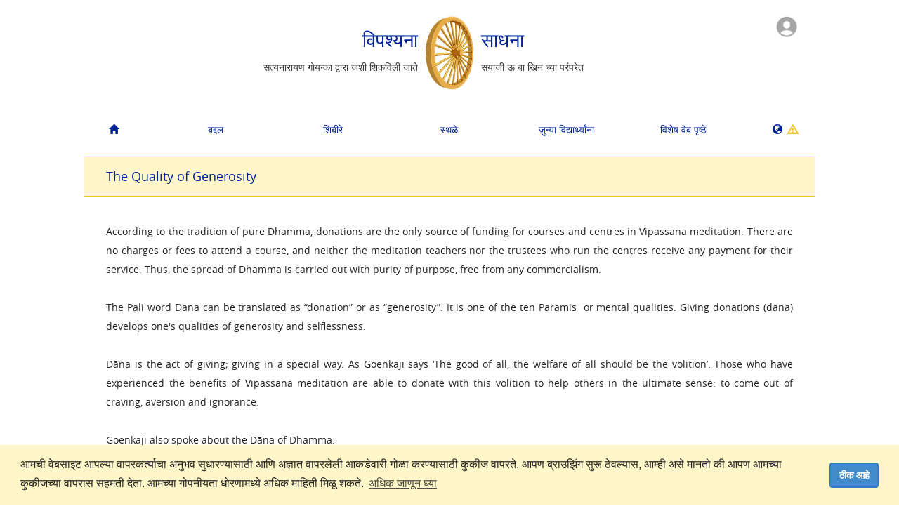

--- FILE ---
content_type: text/html
request_url: http://dev.dhamma.org/mr/os/dana
body_size: 43601
content:
<!DOCTYPE html>
<html lang="mr">
  <head>
    
<script async src="https://www.googletagmanager.com/gtag/js?id=G-T1PMRRSLYL"></script>
<script>
  window.dataLayer = window.dataLayer || [];
  function gtag(){dataLayer.push(arguments);}
  gtag('js', new Date());

  gtag('config', 'G-T1PMRRSLYL');
</script>

    <meta charset="UTF-8">
    <meta name="robots" content="noindex">
    <meta name="viewport" content="width=device-width, initial-scale=1.0, user-scalable=no" />
    <meta http-equiv="X-UA-Compatible" content="IE=edge">
    <title>Vipassana Meditation</title>
    <meta name="Description" content="Homepage of Vipassana Meditation as taught by S.N. Goenka in the tradition of Sayagyi U Ba Khin">
    <meta name="Keywords" content="vipassana,meditation,mindfulness,meditate,goenka,buddha,buddhism,dharma,dhamma,silent retreat,silence,tranquility,insight,stress,mind,religion,spirituality,concentration,samadhi,art of living,compassion,peace,harmony,well-being,mental purification,kindness,empathy,sila,panna,metta">
    <meta name="apple-itunes-app" content="app-id=1127952631">
    <meta name="facebook-domain-verification" content="39vrctrhszcnb664y0lzblhqfxiryk" />
    <link rel="shortcut icon" href="/assets/bodhileaf-810e86e86481b6052b89425bcd9feec1.ico" type="image/x-icon" />
    <link rel="stylesheet" href="https://cdnjs.cloudflare.com/ajax/libs/select2/3.5.2/select2.min.css" />
    <link rel="stylesheet" media="all" href="/assets/application-c3eabd38dd6a4d15ac8749f995fd04d5.css" />
    <link rel="stylesheet" media="print" href="/assets/application.print-194b74f0ae05246b32fbe5a457d0fbc9.css" />
    
    
    <link rel="stylesheet" media="screen" href="/packs/css/application-cb19b6fe.css" />

    <!--[if IE 7]>
    <link rel="stylesheet" media="all" href="/assets/application.ie7-bcebc4b512eb1d28572f2d37bcc645ff.css" />
    <![endif]-->

    <!--[if lte IE 8]>
    <link rel="stylesheet" media="screen" href="/assets/application.ielte8-55070304b9f36a0cafc6efcca9661de1.css" />
    <![endif]-->

    <!--[if lt IE 9]>
    <script src="/assets/html5shiv-d60271950af6bc141137ed9ce8db21a5.js"></script>
    <script src="/assets/respond.1.4-eda7c2e039caf198fb5539e91db727f2.js"></script>
    <![endif]-->

    
  </head>
  <body data-locale="mr" class=" controller-oldstudents action-dana old-student">
    <div id="precontainer">
      
    </div>
    <div class="visible-xs" id="mobile-nav-container">
      <nav class="navbar navbar-default" role="navigation">
  <div class="container-fluid">
    <!-- Brand and toggle get grouped for better mobile display -->
    <button type="button" class="navbar-toggle" data-toggle="collapse" data-target="#bs-example-navbar-collapse-1">
      <span class="sr-only">Toggle navigation</span>
      <span class="icon-bar"></span>
      <span class="icon-bar"></span>
      <span class="icon-bar"></span>
    </button>
    <div class="navbar-collapse-container">
      <div class="navbar-collapse">
        <ul id="responsive-nav" class="nav navbar-nav">
          <li id="nav-home">
            <a class="dropdown-toggle" title="होम" href="/mr/os/index">
              <i class="glyphicon glyphicon-home"></i>
</a>          </li>
          <li id="nav-about" class="dropdown">
            <a class="dropdown-toggle" data-toggle="dropdown" href="#">
              <i class="glyphicon glyphicon-leaf"></i>
              बद्दल
</a>            <ul class="dropdown-menu" id="about-menu">
              <li><a href="/mr/os/about/vipassana">विपश्यना काय आहे?</a></li>
              <li><a href="/mr/os/about/goenka">श्री सत्य नारायण गोयन्का</a></li>
              <li><a href="/mr/os/about/art">जीवन जगण्याची कलाः विपश्यना साधना</a></li>
              <li><a href="/mr/os/about/code">अनुशासन संहिता</a></li>
              <li><a href="/mr/os/about/qanda">विपश्यना साधनाविधी संबंधी प्रश्नोत्तरे</a></li>
            </ul>
          </li>
          <li id="nav-courses" class="dropdown">
            <a class="dropdown-toggle" data-toggle="dropdown" href="#">
              <i class="glyphicon glyphicon-calendar"></i>
              शिबीरे
</a>            <ul class="dropdown-menu" id="courses-menu">
              <li>
                <a rel="nofollow" href="/mr/os/courses/search">शोध</a>
              </li>
              <li class="dropdown">
                <a rel="nofollow" href="/mr/os/courses/glossary">स्पष्टीकरणकोश</a>
              </li>
            </ul>
          </li>
          <li id="nav-locations" class="dropdown">
            <a class="dropdown-toggle" data-toggle="dropdown" href="#">
              <i class="glyphicon glyphicon-map-marker"></i>
              स्थळे
</a>            <ul class="dropdown-menu" id="resources-menu">
              <li>
                <a rel="nofollow" href="/mr/os/locations/directory">जागतिक डिरेक्टरी</a>
              </li>
              <li class="dropdown">
                <a class="dropdown-toggle" rel="nofollow" href="/mr/os/maps#001">नकाशे</a>
              </li>
              <li><a rel="nofollow" href="/mr/os/locations/contacts">संपर्क</a></li>
            </ul>
          </li>
          <li id="nav-oldstudents" class="dropdown">

            <a locale="mr" class="dropdown-toggle" data-toggle="dropdown" rel="nofollow" href="#">
              <i class="glyphicon glyphicon-user"></i>
              जुन्या विद्यार्थ्यांना
</a>            <ul class="dropdown-menu" id="oldstudents-menu">
  <li><a href="/mr/os/#os_guide">जुन्या साधकांचे मार्गदर्शन</a></li>
  <li><a href="/mr/os/#os_dhamma_service">धम्मसेवा</a></li>
  <li><a href="/mr/os/#os_dana">देणगी</a></li>
  <li><a href="/mr/os/#os_group_sittings">सामुहिक साधना</a></li>
  <li><a href="/mr/os/#os_resources">साधनसंपत्ती</a></li>
  <li><a href="/mr/os/#os_references">जुन्या साधकांचा संदर्भ</a></li>
  <li><a href="/mr/os/#os_subject_of">On the subject of</a></li>
  <li><a href="/mr/os/#os_newsletters">Newsletters</a></li>
  <li><a href="/mr/os/#os_reading">Reading</a></li>
</ul>

          </li>

          <li id="nav-special-sites" class="dropdown">
            <a class="dropdown-toggle" data-toggle="dropdown" href="#">
              <i class="glyphicon glyphicon-book"></i>
              विशेष वेब पृष्ठे
</a>            <ul class="dropdown-menu" id="special-sites-menu">
              <li><a href="http://executive.dhamma.org/" target="_blank">उद्योगपति तसेच वरिष्ठ अधिकार्‍यांसाठी विपश्यना (Vipassana)</a></li>
              <li>
                  <a href="http://prison.dhamma.org/" target="_blank">तुरूंगांमध्ये विपश्यना(Vipassana)</a>
              </li>
              <li>
                  <a href=http://www.children.dhamma.org/ target="_blank">मुलांसाठी अभ्यासक्रम</a>
              </li>
              <li><a href="http://www.dhamma.org/en/vri.htm" target="_blank">विपश्यना(Vipassana) संशोधन संस्था</a></li>
              <li><a href="http://www.dhamma.org/en/global.htm" target="_blank">जागतिक विपश्यना पागोडा</a></li>
              <li><a href="/mr/os/about/mini_anapana">लहान आनापान ध्यान</a></li>
              <li><a href="/mr/os/about/more_language_sites">अधिक भाषा वेबसाइट</a></li>
           </ul>
          </li>
          <li id="nav-language">
            <a class="dropdown-toggle" href="#" data-toggle="dropdown">
              <i class="glyphicon glyphicon-globe"></i> मराठी 
                <i data-content="भाषांतर करणे चालू आहे. काही पृष्ठांवर आपली निवडलेली भाषा आणि इंग्लीश यांची सरमिसळ होऊ शकते." id="locale-notice-icon" class="glyphicon glyphicon-warning-sign"></i>
            </a> 
            <ul class="dropdown-menu" id="select-language-list">
                <li><a href="/ar/os/dana">العربية</a></li>
                <li><a href="/be/os/dana">беларуская</a></li>
                <li><a href="/bg/os/dana">български</a></li>
                <li><a href="/ca/os/dana">Català</a></li>
                <li><a href="/cs/os/dana">čeština</a></li>
                <li><a href="/da/os/dana">Dansk</a></li>
                <li><a href="/de/os/dana">Deutsch</a></li>
                <li><a href="/el/os/dana">Ελληνικά</a></li>
                <li><a href="/en/os/dana">English</a></li>
                <li><a href="/en-US/os/dana">U.S. English</a></li>
                <li><a href="/es/os/dana">Español</a></li>
                <li><a href="/fa/os/dana">فارسی</a></li>
                <li><a href="/fi/os/dana">Suomi</a></li>
                <li><a href="/fr/os/dana">Français</a></li>
                <li><a href="/fr-CA/os/dana">Français canadien</a></li>
                <li><a href="/gu/os/dana">ગુજરાતી</a></li>
                <li><a href="/he/os/dana">עברית</a></li>
                <li><a href="/hi/os/dana">हिन्दी</a></li>
                <li><a href="/hu/os/dana">Magyar</a></li>
                <li><a href="/id/os/dana">Bahasa Indonesia</a></li>
                <li><a href="/it/os/dana">Italiano</a></li>
                <li><a href="/it-CH/os/dana">Svizzero Italiano</a></li>
                <li><a href="/ja/os/dana">日本語</a></li>
                <li><a href="/km/os/dana">ភាសាខ្មែរ</a></li>
                <li><a href="/kn/os/dana">ಕನ್ನಡ</a></li>
                <li><a href="/ko/os/dana">한국어</a></li>
                <li><a href="/lt/os/dana">Lietuvių</a></li>
                <li><a href="/lv/os/dana">Latviešu</a></li>
                <li><a href="/mk/os/dana">македонски</a></li>
                <li><a href="/mr/os/dana">मराठी</a></li>
                <li><a href="/ne/os/dana">नेपाली</a></li>
                <li><a href="/nl/os/dana">Nederlands</a></li>
                <li><a href="/or/os/dana">ଓଡ଼ିଆ</a></li>
                <li><a href="/pl/os/dana">Polski</a></li>
                <li><a href="/pt/os/dana">Português</a></li>
                <li><a href="/pt-BR/os/dana">Português do Brasil</a></li>
                <li><a href="/ro/os/dana">Română</a></li>
                <li><a href="/ru/os/dana">русский</a></li>
                <li><a href="/si/os/dana">සිංහල</a></li>
                <li><a href="/sl/os/dana">Slovenščina</a></li>
                <li><a href="/sr/os/dana">Српски</a></li>
                <li><a href="/sv/os/dana">Svenska</a></li>
                <li><a href="/ta/os/dana">தமிழ்</a></li>
                <li><a href="/te/os/dana">తెలుగు</a></li>
                <li><a href="/th/os/dana">ไทย</a></li>
                <li><a href="/tr/os/dana">Türkçe</a></li>
                <li><a href="/uk/os/dana">українська</a></li>
                <li><a href="/vi/os/dana">Tiếng Việt</a></li>
                <li><a href="/zh-HANS/os/dana">简体中文</a></li>
                <li><a href="/zh-HANT/os/dana">繁体中文</a></li>
              <li>
                <p>भाषांतर करणे चालू आहे. काही पृष्ठांवर आपली निवडलेली भाषा आणि इंग्लीश यांची सरमिसळ होऊ शकते.</p>
              </li>
            </ul>
          </li>
        <span id="profile-responsive-nav">
        </span>
        </ul>
      </div>
    </div>
  </div>
</nav>

    </div>
    <div id="container" class="container">
      <div id="content">
        <section id="top">
          <div id="header-container">
            <div class="dynamic-content-container" data-template="layouts/user_icon" data-url="/mr/render_dynamic_content"></div>

<header id="page-header">
  <div class="hidden-xs">
      <div id="header-left" class="text-right">
        <h1>विपश्यना</h1>
        <p>सत्यनारायण गोयन्का द्वारा जशी शिकविली जाते</p>
      </div>
      <div id="wheel">
        <img src="/assets/aniwheel-2f776b48075b8de4b47f68ca97a78463.gif" alt="Aniwheel" />
      </div>
      <div id="header-right" class="text-left">
        <h1>साधना</h1>
        <p>सयाजी ऊ बा खिन च्या परंपरेत</p>
      </div>
      <div class="clearfix"></div>
  </div>
  <div class="visible-xs">
    <div id="wheel">
      <a href="/mr">
        <img width="100%" src="/assets/aniwheel-2f776b48075b8de4b47f68ca97a78463.gif">
</a>    </div>
    <a href="/mr">
      <h1>विपश्यना साधना</h1>
</a>    <p class="subhead">सत्यनारायण गोयन्का द्वारा जशी शिकविली जाते<br />सयाजी ऊ बा खिन च्या परंपरेत</p>
  </div>
</header>

          </div>
          <ul id="navbar" class="nav nav-pills hidden-xs">
  <li id="nav-home">
  <a class="dropdown-toggle" title="होम" href="/mr/os/index">
    <i class="glyphicon glyphicon-home"></i>
</a>  </li>
  <li id="nav-about" class=" dropdown">
    <a class="dropdown-toggle" href="/mr/os/about/vipassana">बद्दल</a>
    <ul class="dropdown-menu" id="about-menu">
      <li><a href="/mr/os/about/vipassana">विपश्यना काय आहे?</a></li>
      <li><a href="/mr/os/about/goenka">श्री सत्य नारायण गोयन्का</a></li>
      <li><a href="/mr/os/about/art">जीवन जगण्याची कलाः विपश्यना साधना</a></li>
      <li><a href="/mr/os/about/code">अनुशासन संहिता</a></li>
      <li><a href="/mr/os/about/qanda">विपश्यना साधनाविधी संबंधी प्रश्नोत्तरे</a></li>
    </ul>
  </li>
  <li id="nav-courses" class="dropdown">
    <a class="dropdown-toggle" rel="nofollow" href="/mr/os/courses/search">शिबीरे</a>
    <ul class="dropdown-menu" id="courses-menu">
      <li>
        <a rel="nofollow" href="/mr/os/courses/search">शोध</a>
      </li>
      <li class="dropdown">
        <a rel="nofollow" href="/mr/os/courses/glossary">स्पष्टीकरणकोश</a>
      </li>
    </ul>
  </li>
  <li id="nav-locations" class="dropdown">
    <a rel="nofollow" href="/mr/os/locations/directory">स्थळे</a>
    <ul class="dropdown-menu" id="resources-menu">
      <li>
        <a rel="nofollow" href="/mr/os/locations/directory">जागतिक डिरेक्टरी</a>
      </li>
      <li class="dropdown">
        <a rel="nofollow" href="/mr/os/maps#001">नकाशे</a>
      </li>
      <li><a rel="nofollow" href="/mr/os/locations/contacts">संपर्क</a></li>
    </ul>
  </li>
  <li id="nav-oldstudents" class="dropdown">

  <a locale="mr" class="dropdown-toggle" rel="nofollow" href="/mr/os/">जुन्या विद्यार्थ्यांना</a>
  <ul class="dropdown-menu" id="oldstudents-menu">
  <li><a href="/mr/os/#os_guide">जुन्या साधकांचे मार्गदर्शन</a></li>
  <li><a href="/mr/os/#os_dhamma_service">धम्मसेवा</a></li>
  <li><a href="/mr/os/#os_dana">देणगी</a></li>
  <li><a href="/mr/os/#os_group_sittings">सामुहिक साधना</a></li>
  <li><a href="/mr/os/#os_resources">साधनसंपत्ती</a></li>
  <li><a href="/mr/os/#os_references">जुन्या साधकांचा संदर्भ</a></li>
  <li><a href="/mr/os/#os_subject_of">On the subject of</a></li>
  <li><a href="/mr/os/#os_newsletters">Newsletters</a></li>
  <li><a href="/mr/os/#os_reading">Reading</a></li>
</ul>

</li>


  <li id="nav-special-sites" class="dropdown">
    <a class="dropdown-toggle" href="#">विशेष वेब पृष्ठे</a>
    <ul class="dropdown-menu" id="special-sites-menu">
      <li><a href="http://executive.dhamma.org/" target="_blank">उद्योगपति तसेच वरिष्ठ अधिकार्‍यांसाठी विपश्यना (Vipassana)</a></li>
      <li>
          <a href="http://prison.dhamma.org/" target="_blank">तुरूंगांमध्ये विपश्यना(Vipassana)</a>
      </li>
      <li>
          <a href=http://www.children.dhamma.org/ target="_blank">मुलांसाठी अभ्यासक्रम</a>
      </li>
      <li><a href="http://www.dhamma.org/en/vri.htm" target="_blank">विपश्यना(Vipassana) संशोधन संस्था</a></li>
      <li><a href="http://www.dhamma.org/en/global.htm" target="_blank">जागतिक विपश्यना पागोडा</a></li>
      <li><a href="/mr/os/about/mini_anapana">लहान आनापान ध्यान</a></li>
      <li><a href="/mr/os/about/more_language_sites">अधिक भाषा वेबसाइट</a></li>
    </ul>
  </li>
  <li id="nav-language">
    <a href="#set-language">
      <i class="glyphicon glyphicon-globe"></i>
        &nbsp;<i data-content="भाषांतर करणे चालू आहे. काही पृष्ठांवर आपली निवडलेली भाषा आणि इंग्लीश यांची सरमिसळ होऊ शकते." id="locale-notice-icon" class="glyphicon glyphicon-warning-sign"></i>
    </a>
    <div id="select-language" class="panel panel-default">
      <div class="panel-body">
        <h3>भाषा निवडा</h3>
        <ul id="select-language-list">
            <li><a href="/ar/os/dana">العربية</a></li>
            <li><a href="/be/os/dana">беларуская</a></li>
            <li><a href="/bg/os/dana">български</a></li>
            <li><a href="/ca/os/dana">Català</a></li>
            <li><a href="/cs/os/dana">čeština</a></li>
            <li><a href="/da/os/dana">Dansk</a></li>
            <li><a href="/de/os/dana">Deutsch</a></li>
            <li><a href="/el/os/dana">Ελληνικά</a></li>
            <li><a href="/en/os/dana">English</a></li>
            <li><a href="/en-US/os/dana">U.S. English</a></li>
            <li><a href="/es/os/dana">Español</a></li>
            <li><a href="/fa/os/dana">فارسی</a></li>
            <li><a href="/fi/os/dana">Suomi</a></li>
              </ul><ul>
            <li><a href="/fr/os/dana">Français</a></li>
            <li><a href="/fr-CA/os/dana">Français canadien</a></li>
            <li><a href="/gu/os/dana">ગુજરાતી</a></li>
            <li><a href="/he/os/dana">עברית</a></li>
            <li><a href="/hi/os/dana">हिन्दी</a></li>
            <li><a href="/hu/os/dana">Magyar</a></li>
            <li><a href="/id/os/dana">Bahasa Indonesia</a></li>
            <li><a href="/it/os/dana">Italiano</a></li>
            <li><a href="/it-CH/os/dana">Svizzero Italiano</a></li>
            <li><a href="/ja/os/dana">日本語</a></li>
            <li><a href="/km/os/dana">ភាសាខ្មែរ</a></li>
            <li><a href="/kn/os/dana">ಕನ್ನಡ</a></li>
            <li><a href="/ko/os/dana">한국어</a></li>
              </ul><ul>
            <li><a href="/lt/os/dana">Lietuvių</a></li>
            <li><a href="/lv/os/dana">Latviešu</a></li>
            <li><a href="/mk/os/dana">македонски</a></li>
            <li><a href="/mr/os/dana">मराठी</a></li>
            <li><a href="/ne/os/dana">नेपाली</a></li>
            <li><a href="/nl/os/dana">Nederlands</a></li>
            <li><a href="/or/os/dana">ଓଡ଼ିଆ</a></li>
            <li><a href="/pl/os/dana">Polski</a></li>
            <li><a href="/pt/os/dana">Português</a></li>
            <li><a href="/pt-BR/os/dana">Português do Brasil</a></li>
            <li><a href="/ro/os/dana">Română</a></li>
            <li><a href="/ru/os/dana">русский</a></li>
              </ul><ul>
            <li><a href="/si/os/dana">සිංහල</a></li>
            <li><a href="/sl/os/dana">Slovenščina</a></li>
            <li><a href="/sr/os/dana">Српски</a></li>
            <li><a href="/sv/os/dana">Svenska</a></li>
            <li><a href="/ta/os/dana">தமிழ்</a></li>
            <li><a href="/te/os/dana">తెలుగు</a></li>
            <li><a href="/th/os/dana">ไทย</a></li>
            <li><a href="/tr/os/dana">Türkçe</a></li>
            <li><a href="/uk/os/dana">українська</a></li>
            <li><a href="/vi/os/dana">Tiếng Việt</a></li>
            <li><a href="/zh-HANS/os/dana">简体中文</a></li>
            <li><a href="/zh-HANT/os/dana">繁体中文</a></li>
        </ul>
        <div class="clearfix"></div>
        <hr />
        <p>भाषांतर करणे चालू आहे. काही पृष्ठांवर आपली निवडलेली भाषा आणि इंग्लीश यांची सरमिसळ होऊ शकते.</p>
        <br />
      </div>
    </div>
  </li>
</ul>

        </section>
        <section id="main">
          <div class="dynamic-content-container" data-template="layouts/flash_messages" data-url="/mr/render_dynamic_content"></div>
          <h2>The Quality of Generosity</h2>
<div class="static-content">
  <p>According to the tradition of pure Dhamma, donations are the only source of funding for courses and centres in Vipassana meditation. There are no charges or fees to attend a course, and neither the meditation teachers nor the trustees who run the centres receive any payment for their service. Thus, the spread of Dhamma is carried out with purity of purpose, free from any commercialism.</p>
  <p>The Pali word Dāna can be translated as <q>donation</q> or as <q>generosity</q>. It is one of the ten Parāmis  or mental qualities. Giving donations (dāna) develops one's qualities of generosity and selflessness.</p>
  <p>Dāna is the act of giving; giving in a special way. As Goenkaji says ‘The good of all, the welfare of all should be the volition’. Those who have experienced the benefits of Vipassana meditation are able to donate with this volition to help others in the ultimate sense: to come out of craving, aversion and ignorance.</p>
  <p>Goenkaji also spoke about the Dāna of Dhamma:</p>
  <p><blockquote>
<p>As one progresses on the path, one keeps developing different pāramis - qualities which helps one to cross the ocean of life and death. When these pāramis are fulfilled, it becomes easy to reach the final goal.</p>
<p>
Dāna is a very important pāramī. And, according to the words of the Enlightened One, the dāna of Dhamma is the greatest of all.</p>
<p>
Why is it the greatest? Let us understand. According to the law of nature, the seed that we sow will give fruits, many fruits and each fruit will contain the same type of seed. If we give dāna of food, then the fruit will be that we will get sufficient food in our present life and future lives.</p>
<p>
According to the same law of nature, whatever type of dāna you give, you will get that type of fruit in the future in a greater quantity. When you give the dāna of Dhamma, the fruit that you will get is a greater quantity of Dhamma.</p>
<p>
As a result, one becomes stronger and stronger in Dhamma which helps one to reach the final goal. That is why the Enlightened One said that, "The dāna of Dhamma is the greatest dāna."
</p></blockquote></p>
  <hr class='www-thinrule'>
  <a name="online-dana"></a>
  <h3>Donating to Centres or Courses</h3>
  <p>A Dhamma centre is not established only for the benefit of the present students. Properly managed it will continue to serve for generations, maybe for centuries.</p>
  <p>Vipassana students may donate by going to the <a href="https://www.dhamma.org/en/os/locations/directory">website of any centre </a> for further information.</p>
  <input class="dana-search inline form-control" placeholder="केंद्र, राज्य / प्रांत, देश, प्रदेश" data-bind="" />
<p id="redirect-text"></p>


  <hr class='www-thinrule'>
  <a name="international-projects"></a>
  <h3>International Projects</h3>
  <p>There are several Vipassana organisations that benefit centres and students worldwide:</p>
  <p><a href="https://ivta.dhamma.org/en/old-student/donation/">International Vipassana Technology Association </a> - IVTA provides introductory information, course schedules, online course applications via dhamma.org websites and mobile apps and other technical support for centres worldwide</p>
  <p><a href="https://www.vridhamma.org/Donation-to-VRI">Vipassana Research Institute </a> - VRI provides a store-house of Dhamma related articles and books, education, other online resources and IT support for centres in India and Asia</p>
  <p><a href="https://vcf.dhamma.org/donate">Vipassana Community Foundation </a> - VCF is a non-profit entity that accepts donations to provide grants and capacity-building investments to new and existing centres worldwide. It is tax-exempt in USA.</p>
  <hr class='www-thinrule'>
  <a name="charitable-bequests"></a>
  <h3>Donations in Your Will: Charitable Bequests</h3>
  <p>Another way of donating is to give a bequest to Dhamma in your will. Usually this would be to a Vipassana Centre or Centres in your region. Correct legal format for bequests does vary between states and countries. To find out the best wording to use for providing a bequest in your will, including the official name and contact details of the relevant Centre(s), please contact the treasurer or secretary of the relevant organisation(s).</p>
  <div class="clearfix"></div>
</div>

        </section>
      </div>
        
<div id="footer">
  <hr>
  <p>
    Dhamma.org (धम्मा.ऑर्ग)
  </p>
  <p>
    <a href="/mr/about/privacy">प्रायवसी पॉलीसी (गोपनीयता नीति)</a>
      |
      <a href="/mr/about/support_faq">आमच्याशी संपर्क साधा</a>

  </p>
  <p>
  <a href="https://itunes.apple.com/us/app/dhamma-org/id1127952631?mt=8"><img width="135" src="/assets/app-store-us-uk-38390b30c5edd1ad8958117ef9e52558.svg" alt="App store us uk" /></a>
  <a href="https://play.google.com/store/apps/details?id=org.dhamma"><img width="155" src="/assets/play-store-badge-84980f7cbc025b954c8cad8290196154.png" alt="Play store badge" /></a>  </p>
  <p>
    <a href="/mr/about/mobile-app">Dhamma.org मोबाईल ॲप</a> |
    <a href="/mr/about/ctc-app">Anapana for Young People App</a>
  </p>
</div>
      <link rel="stylesheet" type="text/css" href="//cdnjs.cloudflare.com/ajax/libs/cookieconsent2/3.1.0/cookieconsent.min.css" />
<script src="//cdnjs.cloudflare.com/ajax/libs/cookieconsent2/3.1.0/cookieconsent.min.js"></script>
<script>
window.addEventListener("load", function(){
window.cookieconsent.initialise({
  "palette": {
    "popup": {
      "background": "#FFF7C9",
      "text": "#222"
    },
  },
  "content": {
    "message": "आमची वेबसाइट आपल्या वापरकर्त्याचा अनुभव सुधारण्यासाठी आणि अज्ञात वापरलेली आकडेवारी गोळा करण्यासाठी कुकीज वापरते. आपण ब्राउझिंग सुरू ठेवल्यास, आम्ही असे मानतो की आपण आमच्या कुकीजच्या वापरास सहमती देता. आमच्या गोपनीयता धोरणामध्ये अधिक माहिती मिळू शकते.",
    "link": "अधिक जाणून घ्या",
    "href": "https://www.dhamma.org/privacy",
    "dismiss": "ठीक आहे",
  },
  "elements": {
    dismiss: '<a aria-label="dismiss cookie message" tabindex="0" class="btn btn-primary cc-btn cc-dismiss">{{dismiss}}</a>',
  }
})});
</script>
    </div>

    <script src="/assets/application-7c289bcb3aa1e5350dd47f41f8065095.js"></script>
    <script src="/packs/js/application-6ba3831a70551af8fa5f.js"></script>

    <script type="text/javascript" src="https://cdnjs.cloudflare.com/ajax/libs/select2/3.5.2/select2.min.js"></script>
    <script type="text/javascript">
      $(document).ajaxStart(function() {
        if (window.disableBlockUI) return
        $.blockUI({
          message: '<div id="block-spinner"></div>',
          css: {
            color: '#029',
            left: 0,
            border: 0,
            backgroundColor: 'transparent',
            width: '100%',
            height: '100px',
          },
          baseZ: 10000
        });
      }).ajaxStop($.unblockUI);
    </script>
    <script type="text/javascript">
    var noUrlPhrase = 'Dana weppage not found';
    var redirectingPhrase = 'Redirecting. If you are not redirected within a few seconds, please click here: $$link$$';
    var autocompleteData = {"results":[{"text":"All Colombia Courses, Colombia, कोलंबिया","id":1710,"dana_url":"http://co.dhamma.org/en/donations/","support_email":"info@co.dhamma.org"},{"text":"All Mexico Courses, Mexico, मेक्सिको","id":1727,"dana_url":"http://mx.dhamma.org/en/old-students/","support_email":"info@mx.dhamma.org"},{"text":"Associação Vipassana Portugal, Rogil, फारो, पोर्तुगाल","id":1387,"dana_url":"http://pt.dhamma.org/en/old-students/dana/","support_email":"info@pt.dhamma.org"},{"text":"Atlanta Dhamma House, Atlanta, जॉर्जिया, युनायटेड स्टेट्स (अमेरिका)","id":1880,"dana_url":"https://atlanta.us.dhamma.org/en/donations","support_email":"info@atlanta.us.dhamma.org"},{"text":"Atlantic Canada Vipassana Meditation, Atlantic Canada, कॅनडा","id":1874,"dana_url":null,"support_email":"info@atlantic.ca.dhamma.org"},{"text":"Bangladesh Vipassana Society, Kamalchari, खग्रचारी, बांगलादेश","id":1865,"dana_url":"http://bd.dhamma.org/en/donations","support_email":"info@bd.dhamma.org"},{"text":"Coimbatore Vipassana Center, Coimbatore, तामिलनाडू, भारत (इंडिया)","id":1664,"dana_url":"http://coimbatore.in.dhamma.org/en/donations/","support_email":"info@coimbatore.in.dhamma.org"},{"text":"Curaçao Vipassana , Curaçao, क्युरा काओ","id":1655,"dana_url":"http://cw.dhamma.org/en/donations/","support_email":"info@cw.dhamma.org"},{"text":"Denmark, Copenhagen, डेन्मार्क","id":1374,"dana_url":"http://dk.dhamma.org/old-students/donations-dana/","support_email":"info@dk.dhamma.org"},{"text":"Dhamma Ahobilam, Ahobilam, आंध्र प्रदेश, भारत (इंडिया)","id":1855,"dana_url":null,"support_email":"info@ahobilam.dhamma.org"},{"text":"Dhamma Ajantā, Aurangabad, महाराष्ट्र, भारत (इंडिया)","id":1439,"dana_url":null,"support_email":"info@ajanta.dhamma.org"},{"text":"Dhamma Ajaya, Ajaypur, Vidharbha, महाराष्ट्र, भारत (इंडिया)","id":1437,"dana_url":"http://ajaya.dhamma.org/en/donations/","support_email":"info@ajaya.dhamma.org"},{"text":"Dhamma Aloka, Woori Yallock, व्हिक्टोरिया, ऑस्ट्रेलिया","id":1343,"dana_url":null,"support_email":"info@aloka.dhamma.org"},{"text":"Dhamma Ambika, Dist Navsari, गुजरात, भारत (इंडिया)","id":1569,"dana_url":"http://ambika.dhamma.org/donations.html","support_email":"info@ambika.dhamma.org"},{"text":"Dhamma Amravati, Amravati, महाराष्ट्र, भारत (इंडिया)","id":1607,"dana_url":"http://amravati.dhamma.org/en/donations/","support_email":"info@amravati.dhamma.org"},{"text":"Dhamma Anchal, Ambikapur, छत्तीसगड, भारत (इंडिया)","id":1871,"dana_url":"http://anchal.dhamma.org/en/donations","support_email":"info@anchal.dhamma.org"},{"text":"Dhamma Anurakkhi, Pulivendula, आंध्र प्रदेश, भारत (इंडिया)","id":1852,"dana_url":null,"support_email":"info@anurakkhi.dhamma.org"},{"text":"Dhamma Anurādha, Anuradhapura, अनुराधापुरा, श्रीलंका","id":1515,"dana_url":"http://anuradha.dhamma.org/en/donations/","support_email":"info@anuradha.dhamma.org"},{"text":"Dhamma Anākula, Akola, महाराष्ट्र, भारत (इंडिया)","id":1438,"dana_url":"http://anakula.dhamma.org/en/donations/","support_email":"info@anakula.dhamma.org"},{"text":"Dhamma Aranya, Chaksu - Jaipur, राजस्थान, भारत (इंडिया)","id":1659,"dana_url":null,"support_email":"info@aranya.dhamma.org"},{"text":"Dhamma Aravalli, Modasa , गुजरात, भारत (इंडिया)","id":2146,"dana_url":"http://aravalli.dhamma.org/os/donations","support_email":"info@aravalli.dhamma.org"},{"text":"Dhamma Ariya, Cartago, कोस्टारिका","id":1422,"dana_url":"http://cr.dhamma.org/en/donations/","support_email":"info@ariya.dhamma.org"},{"text":"Dhamma Aruna,  Mudoi, अरूणाचल प्रदेश, भारत (इंडिया)","id":1668,"dana_url":"http://aruna.dhamma.org/donation/","support_email":"info@aruna.dhamma.org"},{"text":"Dhamma Arunachala, Tiruvannamalai, तामिलनाडू, भारत (इंडिया)","id":1621,"dana_url":"http://arunachala.dhamma.org/vipassana/donate.php","support_email":"info@arunachala.dhamma.org"},{"text":"Dhamma Asama, Kamrup, आसाम, भारत (इंडिया)","id":1775,"dana_url":"http://asama.dhamma.org/donation/","support_email":"info@asama.dhamma.org"},{"text":"Dhamma Aṭala, Lutirano, फिरेन्झे, इटाली","id":1379,"dana_url":"http://atala.dhamma.org/old-student-site/donations/","support_email":"info@atala.dhamma.org"},{"text":"Dhamma Bala, Jabalpur, मध्य प्रदेश, भारत (इंडिया)","id":1435,"dana_url":"http://bala.dhamma.org/en/donations/","support_email":"info@bala.dhamma.org"},{"text":"Dhamma Banga, Sonarpur, वेस्ट बेंगाल, भारत (इंडिया)","id":1599,"dana_url":"http://www.banga.dhamma.org/en/donations","support_email":"info@banga.dhamma.org"},{"text":"Dhamma Bhanḍāra, Bhandara, महाराष्ट्र, भारत (इंडिया)","id":1628,"dana_url":"http://bhandara.dhamma.org/en/donations/","support_email":"info@bhandara.dhamma.org"},{"text":"Dhamma Bhavana, Vadodara, गुजरात, भारत (इंडिया)","id":1409,"dana_url":"http://bhavana.dhamma.org/en/donations/","support_email":"info@bhavana.dhamma.org"},{"text":"Dhamma Bhubaneshwar, Bhubaneshwar, ओरीसा, भारत (इंडिया)","id":1597,"dana_url":"http://bhubaneshwar.dhamma.org/en/donations/","support_email":"info@bhubaneshwar.dhamma.org"},{"text":"Dhamma Bhumi, Blackheath, न्यू साऊथ वेल्स, ऑस्ट्रेलिया","id":1494,"dana_url":null,"support_email":"info@bhumi.dhamma.org"},{"text":"Dhamma Bhuvana, Warin Chamrap, उबॉन रात्चथानि, थायलंड","id":2904,"dana_url":"https://bhuvana.dhamma.org/os/","support_email":"info@bhuvana.dhamma.org"},{"text":"Dhamma Bhānu, Mizuho, क्योटो, जापान","id":1331,"dana_url":"http://jp.dhamma.org/en/os/donations/","support_email":"info@bhanu.dhamma.org"},{"text":"Dhamma Bhāsura, Tây Ninh, टय निन्ह, व्हिएतनाम","id":2310,"dana_url":null,"support_email":"info@bhasura.dhamma.org"},{"text":"Dhamma Bhūsana, Bhusaval, महाराष्ट्र, भारत (इंडिया)","id":1440,"dana_url":"http://bhusana.dhamma.org/en/donations/","support_email":"info@bhusana.dhamma.org"},{"text":"Dhamma Birāṭa, Biratnagar, नेपाळ","id":1487,"dana_url":"http://birata.dhamma.org/en/donations/","support_email":"info@birata.dhamma.org"},{"text":"Dhamma Bodhi, BodhGaya, बिहार, भारत (इंडिया)","id":1346,"dana_url":"http://bodhi.dhamma.org/donationsnew.html","support_email":"info@bodhi.dhamma.org"},{"text":"Dhamma Bāvarī, Badankurthy, Khanapur, Nirmal, तेलंगणा, भारत (इंडिया)","id":1853,"dana_url":null,"support_email":"info@bavari.dhamma.org"},{"text":"Dhamma Cakka, Sarnath, उत्तर प्रदेश, भारत (इंडिया)","id":1552,"dana_url":"http://cakka.dhamma.org/en/donations/","support_email":"info@cakka.dhamma.org"},{"text":"Dhamma Canda Pabhā, Chantaburi, चन्टाबुरि, थायलंड","id":1525,"dana_url":null,"support_email":"info@candapabha.dhamma.org"},{"text":"Dhamma Cetiya Paṭṭhāra, Kaytho, Myanmar, म्यानमार","id":1474,"dana_url":"http://cetiyapatthara.dhamma.org/en/donations/","support_email":"info@cetiyapatthara.dhamma.org"},{"text":"Dhamma Chhavi, Chhindwara, मध्य प्रदेश, भारत (इंडिया)","id":2475,"dana_url":"http://chhavi.dhamma.org/donations/","support_email":"info@chhavi.dhamma.org"},{"text":"Dhamma Citavana, Chitwan, नेपाळ","id":1489,"dana_url":"http://citavana.dhamma.org/en/donations/","support_email":"info@citavana.dhamma.org"},{"text":"Dhamma Desa, Taluka Hingoli, महाराष्ट्र, भारत (इंडिया)","id":1773,"dana_url":"http://desa.dhamma.org/donation/","support_email":"info@desa.dhamma.org"},{"text":"Dhamma Dhaja, Hoshiarpur, पंजाब, भारत (इंडिया)","id":1503,"dana_url":"http://dhaja.dhamma.org/en/donations/","support_email":"info@dhaja.dhamma.org"},{"text":"Dhamma Dharani, Negampaha, श्रीलंका","id":1649,"dana_url":"http://dharani.dhamma.org/en/donations/","support_email":"info@dharani.dhamma.org"},{"text":"Dhamma Dharā, Shelburne Falls, मास्साच्युसेट्ट्स, युनायटेड स्टेट्स (अमेरिका)","id":1542,"dana_url":"http://dhara.dhamma.org/os/home/dana/","support_email":"info@dhara.dhamma.org"},{"text":"Dhamma Dhānī, Bangkok, क्रुन्ग थेप महा नाखोन       [बॅंकॉक], थायलंड","id":1524,"dana_url":null,"support_email":"info@dhani.dhamma.org"},{"text":"Dhamma Dipa, Herefordshire, युनायटेड किंग्डम (ग्रेट ब्रिटन)","id":1534,"dana_url":null,"support_email":"info@dipa.dhamma.org"},{"text":"Dhamma Divākara, Mehsana, गुजरात, भारत (इंडिया)","id":1407,"dana_url":"http://divakara.dhamma.org/en/donations/","support_email":"info@divakara.dhamma.org"},{"text":"Dhamma Dullabha, Dhamma Dullabha, रशियन संघ","id":1390,"dana_url":null,"support_email":"info@dullabha.dhamma.org"},{"text":"Dhamma Dvāra, Dhamma Dvara, जर्मनी","id":1402,"dana_url":"http://dvara.dhamma.org/dana/","support_email":"info@dvara.dhamma.org"},{"text":"Dhamma Garh, Bilaspur, छत्तीसगड, भारत (इंडिया)","id":1639,"dana_url":"http://garh.dhamma.org/en/donations/","support_email":"info@garh.dhamma.org"},{"text":"Dhamma Gaṅgā, Kolkata, वेस्ट बेंगाल, भारत (इंडिया)","id":1557,"dana_url":"http://ganga.dhamma.org/en/donations/","support_email":"info@ganga.dhamma.org"},{"text":"Dhamma Geha, Dhamma Geha, बाली, इंडोनेसिआ","id":1616,"dana_url":null,"support_email":"info@geha.dhamma.org"},{"text":"Dhamma Giri, Igatpuri, महाराष्ट्र, भारत (इंडिया)","id":1442,"dana_url":"http://www.giri.dhamma.org/donation","support_email":"info@giri.dhamma.org"},{"text":"Dhamma Gond, Oza Tola, Gondia, महाराष्ट्र, भारत (इंडिया)","id":1601,"dana_url":"http://gond.dhamma.org/en/donations/","support_email":"info@gond.dhamma.org"},{"text":"Dhamma Guna, Guna, मध्य प्रदेश, भारत (इंडिया)","id":1634,"dana_url":"http://guna.dhamma.org/parami/","support_email":"info@guna.dhamma.org"},{"text":"Dhamma Gutti, Medellín / San Antonio de Pereira (Rionegro) / Cali / Pereira, एन्टिओक्विआ, कोलंबिया","id":1366,"dana_url":null,"support_email":"info@gutti.dhamma.org"},{"text":"Dhamma Gāma, Ramgram, लुम्बिनि, नेपाळ","id":1840,"dana_url":"http://gama.dhamma.org/en/donations/","support_email":"info@gama.dhamma.org"},{"text":"Dhamma Hita Sukha Geha, Insein, यान्गोन, म्यानमार","id":1592,"dana_url":"http://hitasukhageha.dhamma.org/en/donations/","support_email":"info@hitasukhageha.dhamma.org"},{"text":"Dhamma Hitkari, Rohtak, हरयाणा, भारत (इंडिया)","id":1610,"dana_url":"http://hitkari.dhamma.org/en/donations/","support_email":"info@hitkari.dhamma.org"},{"text":"Dhamma Iran, Mehrshahr, इरान, इस्लामिक प्रजातंत्र","id":1463,"dana_url":"http://iran.dhamma.org/committees/","support_email":"info@iran.dhamma.org"},{"text":"Dhamma Jalgaon, Jalgaon, महाराष्ट्र, भारत (इंडिया)","id":1618,"dana_url":"http://www.jalgaon.dhamma.org/donations.php","support_email":"info@jalgaon.dhamma.org"},{"text":"Dhamma Jalāsaya, Bhavnagar, गुजरात, भारत (इंडिया)","id":2046,"dana_url":"https://jalasaya.dhamma.org/en/donations","support_email":"info@jalasaya.dhamma.org"},{"text":"Dhamma Jananī, Lumbini, नेपाळ","id":1492,"dana_url":"http://janani.dhamma.org/en/donations/","support_email":"info@janani.dhamma.org"},{"text":"Dhamma Joti, Yangon, यान्गोन, म्यानमार","id":1475,"dana_url":"http://joti.dhamma.org/en/donations/","support_email":"info@joti.dhamma.org"},{"text":"Dhamma Junagadh, Junagadh, गुजरात, भारत (इंडिया)","id":1693,"dana_url":null,"support_email":"info@junagadh.dhamma.org"},{"text":"Dhamma Kalyana, Kanpur, उत्तर प्रदेश, भारत (इंडिया)","id":1564,"dana_url":"http://kalyana.dhamma.org/en/donations/","support_email":"info@kalyana.dhamma.org"},{"text":"Dhamma Kamala, Prachinburi, प्राचिन बुरि, थायलंड","id":1530,"dana_url":null,"support_email":"info@kamala.dhamma.org"},{"text":"Dhamma Kamboja, Kampong Cham, कॅम्पोन्ग चाम, कंबोडिया","id":1638,"dana_url":null,"support_email":"info@kamboja.dhamma.org"},{"text":"Dhamma Kanchi, Kanchipuram, तामिलनाडू, भारत (इंडिया)","id":1622,"dana_url":"http://kanchi.dhamma.org/en/donations/","support_email":"info@kanchi.dhamma.org"},{"text":"Dhamma Kanheri, Goregaon (East), Mumbai, महाराष्ट्र, भारत (इंडिया)","id":1861,"dana_url":null,"support_email":"info@kanheri.dhamma.org"},{"text":"Dhamma Karuṇā, Youngstown, अल्बर्टा, कॅनडा","id":5,"dana_url":"http://karuna.dhamma.org/os/donations-dana/online-donation/","support_email":"info@karuna.dhamma.org"},{"text":"Dhamma Kaya, Kushinagar, उत्तर प्रदेश, भारत (इंडिया)","id":1641,"dana_url":null,"support_email":"info@kaya.dhamma.org"},{"text":"Dhamma Kañcana, Kanchanaburi, कान्चनबुरि, थायलंड","id":1526,"dana_url":null,"support_email":"info@kancana.dhamma.org"},{"text":"Dhamma Ketana, Cheriyanad near Chengannur, केरला, भारत (इंडिया)","id":1418,"dana_url":"http://ketana.dhamma.org/en/donations/","support_email":"info@ketana.dhamma.org"},{"text":"Dhamma Ketu, Durg, छत्तीसगड, भारत (इंडिया)","id":1364,"dana_url":"http://ketu.dhamma.org/en/donation.html","support_email":"info@ketu.dhamma.org"},{"text":"Dhamma Khetta, Hyderabad - 500 070, तेलंगणा, भारत (इंडिया)","id":2739,"dana_url":"http://www.khetta.dhamma.org/os","support_email":"info@khetta2.dhamma.org"},{"text":"Dhamma Khetta, Hyderabad - 500 070, तेलंगणा, भारत (इंडिया)","id":1314,"dana_url":"http://www.khetta.dhamma.org/os","support_email":"info@khetta.dhamma.org"},{"text":"Dhamma Kiran, Buldana, महाराष्ट्र, भारत (इंडिया)","id":1873,"dana_url":"https://kiran.dhamma.org/en/donations","support_email":"info@kiran.dhamma.org"},{"text":"Dhamma Kitti, Kirtipur, नेपाळ","id":1491,"dana_url":"http://kitti.dhamma.org/en/donations/","support_email":"info@kitti.dhamma.org"},{"text":"Dhamma Korea, Jinan-gun, चोल्लाबुक-डो, दक्षिण कोरिया, चे प्रजातंत्र","id":1337,"dana_url":"http://korea.dhamma.org/old-student-site/donations/","support_email":"info@korea.dhamma.org"},{"text":"Dhamma Koṇdañña, Sanga Reddy, तेलंगणा, भारत (इंडिया)","id":1316,"dana_url":"http://www.kondanna.dhamma.org/dana.html","support_email":"info@kondanna.dhamma.org"},{"text":"Dhamma Koṇdañña2, Sanga Reddy, तेलंगणा, भारत (इंडिया)","id":1863,"dana_url":"http://kondanna.dhamma.org/dana.html","support_email":"info@kondanna2.dhamma.org"},{"text":"Dhamma Koṭa, Rajkot, गुजरात, भारत (इंडिया)","id":1408,"dana_url":null,"support_email":"info@kota.dhamma.org"},{"text":"Dhamma Kuñja, Onalaska, वॉशिंग्टन, युनायटेड स्टेट्स (अमेरिका)","id":1540,"dana_url":"http://kunja.dhamma.org/os/Donations.html","support_email":"info@kunja.dhamma.org"},{"text":"Dhamma Kuṭī Vipassana Meditation Center, Village Singarbhatha Tahsil Abhanpur, छत्तीसगड, भारत (इंडिया)","id":1694,"dana_url":"http://kuti.dhamma.org/en/donation/","support_email":"info@kuti.dhamma.org"},{"text":"Dhamma Kānana, Balaghat, मध्य प्रदेश, भारत (इंडिया)","id":1432,"dana_url":"http://kanana.dhamma.org/en/donations/","support_email":"info@kanana.dhamma.org"},{"text":"Dhamma Kāruṇika, Karnal, हरयाणा, भारत (इंडिया)","id":1413,"dana_url":null,"support_email":"info@karunika.dhamma.org"},{"text":"Dhamma Kūṭa, Kandy, मध्यमा पलाटा, श्रीलंका","id":1516,"dana_url":"http://kuta.dhamma.org/contact-us/","support_email":"info@kuta.dhamma.org"},{"text":"Dhamma Laddha, Ladakh, जम्मू अँड कश्मीर, भारत (इंडिया)","id":1415,"dana_url":"http://laddha.dhamma.org/en/donations/","support_email":"info@laddha.dhamma.org"},{"text":"Dhamma Lakkhaṇa, Lucknow, उत्तर प्रदेश, भारत (इंडिया)","id":1551,"dana_url":"http://lakkhana.dhamma.org/en/donations/","support_email":"info@lakkhana.dhamma.org"},{"text":"Dhamma Laṭṭhi, Sigulda Municipality, स्क्रुन्डास नोवद्स (स्क्रुन्डास), लॅटविआ","id":1381,"dana_url":"http://lv.dhamma.org/en/old-student/donations/","support_email":"info@latthi.dhamma.org"},{"text":"Dhamma Laṭṭhikā, Battambang, बट्डम्बन्ग, कंबोडिया","id":1324,"dana_url":null,"support_email":"info@latthika.dhamma.org"},{"text":"Dhamma Licchavī, Ladaura pakri, Kurhani, Muzaffarpur, बिहार, भारत (इंडिया)","id":1347,"dana_url":"http://licchavi.dhamma.org/en/donations/","support_email":"info@licchavi.dhamma.org"},{"text":"Dhamma Lābha, Lashio, शान, म्यानमार","id":1481,"dana_url":"http://labha.dhamma.org/en/donations/","support_email":"info@labha.dhamma.org"},{"text":"Dhamma Līḷhā, Varena district, लिथुआनिआ","id":1382,"dana_url":"http://lt.dhamma.org/os/donation/","support_email":"info@lilha.dhamma.org"},{"text":"Dhamma Madhurā, Dindigul District, तामिलनाडू, भारत (इंडिया)","id":1523,"dana_url":"http://madhura.dhamma.org/en/donations/","support_email":"info@madhura.dhamma.org"},{"text":"Dhamma Madhuvana, Sri Ganganagar, राजस्थान, भारत (इंडिया)","id":1824,"dana_url":"http://madhuvana.dhamma.org/parami.shtml","support_email":"info@madhuvana.dhamma.org"},{"text":"Dhamma Magga, Yangon, यान्गोन, म्यानमार","id":1484,"dana_url":"http://magga.dhamma.org/en/donations/","support_email":"info@magga.dhamma.org"},{"text":"Dhamma Mahana, Ulaanbaatar, मंगोलिआ","id":1333,"dana_url":"http://mahana.dhamma.org/en/donations/","support_email":"info@mahana.dhamma.org"},{"text":"Dhamma Mahimãr, Yechan Oo village Pyin Oo Lwin, मन्दाले, म्यानमार","id":1476,"dana_url":"http://mahimar.dhamma.org/en/donations/","support_email":"info@mahimar.dhamma.org"},{"text":"Dhamma Mahā Pabbata, Taunggyi, शान, म्यानमार","id":1485,"dana_url":"http://mahapabbata.dhamma.org/en/donations/","support_email":"info@mahapabbata.dhamma.org"},{"text":"Dhamma Mahāvana, North Fork, कॅलिफोर्निया, युनायटेड स्टेट्स (अमेरिका)","id":1358,"dana_url":"http://www.mahavana.dhamma.org/os/dana/contributions.htm","support_email":"info@mahavana.dhamma.org"},{"text":"Dhamma Mahī, Champignelles, योन्ने, फ्रान्स","id":1396,"dana_url":"http://mahi.dhamma.org/dana/donations/","support_email":"info@mahi.dhamma.org"},{"text":"Dhamma Makaranda, San Bartolo Amanalco, मेक्सिको","id":1457,"dana_url":null,"support_email":"info@makaranda.dhamma.org"},{"text":"Dhamma Makuṭa, Mogok, मन्दाले, म्यानमार","id":1472,"dana_url":"http://makuta.dhamma.org/en/donations/","support_email":"info@makuta.dhamma.org"},{"text":"Dhamma Malla, Yavatmal, महाराष्ट्र, भारत (इंडिया)","id":1456,"dana_url":"http://malla.dhamma.org/en/donations/","support_email":"info@malla.dhamma.org"},{"text":"Dhamma Manamoda, Manmad, महाराष्ट्र, भारत (इंडिया)","id":1453,"dana_url":"http://manamoda.dhamma.org/en/donations/","support_email":"info@manamoda.dhamma.org"},{"text":"Dhamma Mani, zawti village Penwegone, Pegu Region, म्यानमार","id":1670,"dana_url":null,"support_email":"info@mani.dhamma.org"},{"text":"Dhamma Manjusha, Manju, महाराष्ट्र, भारत (इंडिया)","id":2244,"dana_url":"http://manjusha.dhamma.org/donations/","support_email":"info@manjusha.dhamma.org"},{"text":"Dhamma Manohara, Than-Phyu-Za-Yet, मॉन, म्यानमार","id":1479,"dana_url":"http://manohara.dhamma.org/en/donations/","support_email":"info@manohara.dhamma.org"},{"text":"Dhamma Manorama, Ma-U-Bin, अयेयार्वदी, म्यानमार","id":1478,"dana_url":"http://manorama.dhamma.org/en/donations/","support_email":"info@manorama.dhamma.org"},{"text":"Dhamma Marudhara, Jodhpur, राजस्थान, भारत (इंडिया)","id":1507,"dana_url":"http://marudhara.dhamma.org/en/donations/","support_email":"info@marudhara.dhamma.org"},{"text":"Dhamma Mayūradipa, Ayeyarwaddy Region, अयेयार्वदी, म्यानमार","id":1483,"dana_url":"http://mayuradipa.dhamma.org/en/donations/","support_email":"info@mayuradipa.dhamma.org"},{"text":"Dhamma Maṇḍa, Kelseyville, कॅलिफोर्निया, युनायटेड स्टेट्स (अमेरिका)","id":1357,"dana_url":"http://manda.dhamma.org/os/dana/","support_email":"info@manda.dhamma.org"},{"text":"Dhamma Maṇḍala, Mandalay Division, मन्दाले, म्यानमार","id":1470,"dana_url":"http://mandala.dhamma.org/en/donations/","support_email":"info@mandala.dhamma.org"},{"text":"Dhamma Maṇḍapa, Mahã Aung Myay Township, मन्दाले, म्यानमार","id":1471,"dana_url":"http://mandapa.dhamma.org/en/donations/","support_email":"info@mandapa.dhamma.org"},{"text":"Dhamma Medinī, Dhamma Medinī, न्युझिलंड","id":1496,"dana_url":null,"support_email":"info@medini.dhamma.org"},{"text":"Dhamma Mitta Yāna, Myaungmya, अयेयार्वदी, म्यानमार","id":1591,"dana_url":"http://mittayana.dhamma.org/en/donations/","support_email":"info@mittayana.dhamma.org"},{"text":"Dhamma Modana, Duncan, ब्रिटिश कोलंबिया, कॅनडा","id":1355,"dana_url":null,"support_email":"info@modana.dhamma.org"},{"text":"Dhamma Mudita, Dhamma Mudita, ओबेरोस्टेर्रिच, ऑस्ट्रिआ","id":1663,"dana_url":"http://mudita.dhamma.org/information-for-old-students/donations-dana/","support_email":"info@mudita.dhamma.org"},{"text":"Dhamma Mālwā, Indore, मध्य प्रदेश, भारत (इंडिया)","id":1434,"dana_url":"http://malwa.dhamma.org/en/donations/","support_email":"info@malwa.dhamma.org"},{"text":"Dhamma Nadī, Kuntebettu, कर्नाटक, भारत (इंडिया)","id":1762,"dana_url":null,"support_email":"info@nadi.dhamma.org"},{"text":"Dhamma Nagari, Davangere, कर्नाटक, भारत (इंडिया)","id":1687,"dana_url":"https://davanagere.in.dhamma.org/en/donations/","support_email":"info@nagari.dhamma.org"},{"text":"Dhamma Nandana, Banganga Municipality, वेस्टर्न, नेपाळ","id":1777,"dana_url":"http://nandana.dhamma.org/en/donations/","support_email":"info@nandana.dhamma.org"},{"text":"Dhamma Nandanavana, San Antonio del Tequendama, कुन्डिनामारा, कोलंबिया","id":1605,"dana_url":"https://www.nandanavana.dhamma.org/estudiantes-antiguos-inicio","support_email":"info@nandanavana.dhamma.org"},{"text":"Dhamma Narmadā, Bharuch, गुजरात, भारत (इंडिया)","id":1843,"dana_url":"http://www.narmada.dhamma.org/en/donations","support_email":"info@narmada.dhamma.org"},{"text":"Dhamma Neru, Dhamma Neru, Santa Maria Palautordera - Barcelona, स्पेन","id":1509,"dana_url":null,"support_email":"info@neru.dhamma.org"},{"text":"Dhamma Nibhā, Kakani Village, बागमति, नेपाळ","id":2772,"dana_url":null,"support_email":"info@nibha.dhamma.org"},{"text":"Dhamma Nidhi, Indagaw, बागो, म्यानमार","id":1477,"dana_url":"http://nidhi.dhamma.org/en/donations/","support_email":"info@nidhi.dhamma.org"},{"text":"Dhamma Nijjhāna, Nizamabad, तेलंगणा, भारत (इंडिया)","id":1318,"dana_url":"http://www.nijjhana.dhamma.org/dana.html","support_email":"info@nijjhana.dhamma.org"},{"text":"Dhamma Nilaya, Beautheil-Saints, सेइने-एत-मार्ने, फ्रान्स","id":1399,"dana_url":"http://mahi.dhamma.org/dana/donations/","support_email":"info@nilaya.dhamma.org"},{"text":"Dhamma Nilaya, Jamdoli - Jaipur, राजस्थान, भारत (इंडिया)","id":1848,"dana_url":"http://nilaya2.dhamma.org/parami.shtml","support_email":"info@nilaya2.dhamma.org"},{"text":"Dhamma Niranjana, Nanded, महाराष्ट्र, भारत (इंडिया)","id":1602,"dana_url":"http://niranjana.dhamma.org/#donation","support_email":"info@niranjana.dhamma.org"},{"text":"Dhamma Nāga, Nagpur, महाराष्ट्र, भारत (इंडिया)","id":1448,"dana_url":"http://naga.dhamma.org/en/donations/","support_email":"info@naga.dhamma.org"},{"text":"Dhamma Nāgājjuna, Nagarjun Sagar, तेलंगणा, भारत (इंडिया)","id":1769,"dana_url":"http://nagajjuna.dhamma.org/os/donations/","support_email":"info@nagajjuna1.dhamma.org"},{"text":"Dhamma Nāgājjuna2, Nagarjun Sagar, तेलंगणा, भारत (इंडिया)","id":1754,"dana_url":"http://nagajjuna.dhamma.org/os/donations/","support_email":"info@nagajjuna2.dhamma.org"},{"text":"Dhamma Nāsikā, Nashik, महाराष्ट्र, भारत (इंडिया)","id":1450,"dana_url":"http://nasika.dhamma.org/en/donation/","support_email":"info@nasika.dhamma.org"},{"text":"Dhamma Pabbata, Muse, शान, म्यानमार","id":1486,"dana_url":"http://pabbata.dhamma.org/en/donations/","support_email":"info@pabbata.dhamma.org"},{"text":"Dhamma Pabhā, Upper Dromedary, टास्मानिया, ऑस्ट्रेलिया","id":1341,"dana_url":null,"support_email":"info@pabha.dhamma.org"},{"text":"Dhamma Pades, Dist. - Ratnagiri,, महाराष्ट्र, भारत (इंडिया)","id":1671,"dana_url":"http://pades.dhamma.org/en/donations/","support_email":"info@pades.dhamma.org"},{"text":"Dhamma Padhāna, Herefordshire, युनायटेड किंग्डम (ग्रेट ब्रिटन)","id":1535,"dana_url":"http://padhana.dhamma.org/fd/how-to-give/","support_email":"info@padhana.dhamma.org"},{"text":"Dhamma Paduma, Thiruvananthapuram, केरला, भारत (इंडिया)","id":1643,"dana_url":null,"support_email":"info@paduma.dhamma.org"},{"text":"Dhamma Padīpa, Brookton, पश्चिम ऑस्ट्रेलिया","id":1340,"dana_url":null,"support_email":"info@padipa.dhamma.org"},{"text":"Dhamma Pajjota, Dilsen-Stokkem, बेल्जियम","id":1370,"dana_url":"http://pajjota.dhamma.org/os/donations/","support_email":"info@pajjota.dhamma.org"},{"text":"Dhamma Pakāsa, Pecatonica, इलिनॉइस, युनायटेड स्टेट्स (अमेरिका)","id":1541,"dana_url":"http://pakasa.dhamma.org/os/osportal/donation/","support_email":"info@pakasa.dhamma.org"},{"text":"Dhamma Pallava, Dziadowice, पोलंड","id":1386,"dana_url":"http://pallava.dhamma.org/old-student/how-to-give-a-donation/","support_email":"info@pallava.dhamma.org"},{"text":"Dhamma Pamoda, Deganya Bet, इस्राएल","id":1465,"dana_url":"http://pamoda.dhamma.org/en/os-donations/","support_email":"info@pamoda.dhamma.org"},{"text":"Dhamma Paphulla, Bengaluru, कर्नाटक, भारत (इंडिया)","id":1416,"dana_url":"http://paphulla.dhamma.org/dana-donations/","support_email":"info@paphulla.dhamma.org"},{"text":"Dhamma Parimala, Wayanad - 673 122, केरला, भारत (इंडिया)","id":1821,"dana_url":null,"support_email":"info@parimala.dhamma.org"},{"text":"Dhamma Parāga, Ghorahi Up Nagar Palika, भेरि, नेपाळ","id":1839,"dana_url":"http://paraga.dhamma.org/en/donations/","support_email":"info@paraga.dhamma.org"},{"text":"Dhamma Pasanna, Melipilla, रिजन मेट्रोपोलिटना दे  सॅंटिओगा, चिली","id":1421,"dana_url":"http://cl.dhamma.org/en/old-students/","support_email":"info@pasanna.dhamma.org"},{"text":"Dhamma Pasava, Lava Hot Springs, इडाहो, युनायटेड स्टेट्स (अमेरिका)","id":1550,"dana_url":"http://pasava.dhamma.org/os/index.html#Dana","support_email":"info@pasava.dhamma.org"},{"text":"Dhamma Passaddhi, Northern Rivers Gold Coast, न्यू साऊथ वेल्स, ऑस्ट्रेलिया","id":1495,"dana_url":null,"support_email":"info@passaddhi.dhamma.org"},{"text":"Dhamma Pattana, Gorai Village, Borivali (West), Mumbai, महाराष्ट्र, भारत (इंडिया)","id":1447,"dana_url":null,"support_email":"info@pattana.dhamma.org"},{"text":"Dhamma Patākā, Worcester, वेस्टर्न केप, साऊथ आफ्रिका","id":1309,"dana_url":"http://pataka.dhamma.org/donation/","support_email":"info@pataka.dhamma.org"},{"text":"Dhamma Patāpa , Jesup, जॉर्जिया, युनायटेड स्टेट्स (अमेरिका)","id":1539,"dana_url":"http://patapa.dhamma.org/donation/#waystogive","support_email":"info@patapa.dhamma.org"},{"text":"Dhamma Paṭhavī, Tha Yang, फेट्चबुरि, थायलंड","id":2013,"dana_url":null,"support_email":"info@pathavi.dhamma.org"},{"text":"Dhamma Paṭhāra, Parner, Ahmednagar, महाराष्ट्र, भारत (इंडिया)","id":1862,"dana_url":null,"support_email":"info@pathara.dhamma.org"},{"text":"Dhamma Paṭṭhāna, Kammaspur Village, हरयाणा, भारत (इंडिया)","id":1412,"dana_url":null,"support_email":"info@patthana.dhamma.org"},{"text":"Dhamma Phala, Tiaong, Quezon Province, फिलिपाइन्स","id":1335,"dana_url":"http://phala.dhamma.org/danaparami","support_email":"info@phala.dhamma.org"},{"text":"Dhamma Pokharā, Pokhara, नेपाळ","id":1493,"dana_url":"http://pokhara.dhamma.org/en/donations/","support_email":"info@pokhara.dhamma.org"},{"text":"Dhamma Porāṇo, Nakhon Si Thammarat, नाखोन सि थम्मारत, थायलंड","id":1531,"dana_url":null,"support_email":"info@porano.dhamma.org"},{"text":"Dhamma Pubbaja, Churu, राजस्थान, भारत (इंडिया)","id":1505,"dana_url":"http://pubbaja.dhamma.org/en/donations/","support_email":"info@pubbaja.dhamma.org"},{"text":"Dhamma Pubbananda, Claymont, डेलावरे, युनायटेड स्टेट्स (अमेरिका)","id":1544,"dana_url":"http://pubbananda.dhamma.org/donations/","support_email":"info@pubbananda.dhamma.org"},{"text":"Dhamma Pubbottara, Kamalanagar, मिझोराम, भारत (इंडिया)","id":1576,"dana_url":null,"support_email":"info@pubbottara.dhamma.org"},{"text":"Dhamma Puneti, Udon Thani, उदॉन थानि, थायलंड","id":1532,"dana_url":null,"support_email":"info@puneti.dhamma.org"},{"text":"Dhamma Puri, Machmara, त्रिपूरा, भारत (इंडिया)","id":1533,"dana_url":"http://puri.dhamma.org/en/donations/","support_email":"info@puri.dhamma.org"},{"text":"Dhamma Pushkar, Pushkar, Ajmer, राजस्थान, भारत (इंडिया)","id":1508,"dana_url":"http://pushkar.dhamma.org/parami.shtml","support_email":"info@pushkar.dhamma.org"},{"text":"Dhamma Puṇṇa, Pune, महाराष्ट्र, भारत (इंडिया)","id":1451,"dana_url":"http://punna.dhamma.org/donation.php","support_email":"info@punna.dhamma.org"},{"text":"Dhamma Pāla (Dhammapāla), Bhopal, मध्य प्रदेश, भारत (इंडिया)","id":1433,"dana_url":"http://pala.dhamma.org/parami/","support_email":"info@pala.dhamma.org"},{"text":"Dhamma Pāli, Palitana, गुजरात, भारत (इंडिया)","id":1611,"dana_url":"http://www.pali.dhamma.org/donation","support_email":"info@pali.dhamma.org"},{"text":"Dhamma Pāsāda, Lower Portland, न्यू साऊथ वेल्स, ऑस्ट्रेलिया","id":1770,"dana_url":null,"support_email":"info@pasada.dhamma.org"},{"text":"Dhamma Pāṭaliputta, Patna, बिहार, भारत (इंडिया)","id":1676,"dana_url":"http://patna.in.dhamma.org/en/sample-page/","support_email":"info@patliputta.dhamma.org"},{"text":"Dhamma Pīṭha, Ahmedabad, गुजरात, भारत (इंडिया)","id":1405,"dana_url":"http://pitha.dhamma.org/donations.html","support_email":"info@pitha.dhamma.org"},{"text":"Dhamma Rakkhita, Thayawaddi, बागो, म्यानमार","id":1571,"dana_url":"http://rakkhita.dhamma.org/en/donations/","support_email":"info@rakkhita.dhamma.org"},{"text":"Dhamma Rasa, Pomona , क्वीन्स लँड, ऑस्ट्रेलिया","id":1867,"dana_url":null,"support_email":"info@rasa.dhamma.org"},{"text":"Dhamma Rasmi, Pomona, क्वीन्स लँड, ऑस्ट्रेलिया","id":1342,"dana_url":null,"support_email":"info@rasmi.dhamma.org"},{"text":"Dhamma Rata, Ratlam, मध्य प्रदेश, भारत (इंडिया)","id":1436,"dana_url":"http://rata.dhamma.org/en/donations/","support_email":"info@rata.dhamma.org"},{"text":"Dhamma Ratana, Mogok, मन्दाले, म्यानमार","id":1473,"dana_url":"http://ratana.dhamma.org/en/donations/","support_email":"info@ratana.dhamma.org"},{"text":"Dhamma Raṃsimā, Khlong Luang, पाथुम थानि, थायलंड","id":2343,"dana_url":null,"support_email":"info@rangsima.dhamma.org"},{"text":"Dhamma Sacca, Dhamma Sacca, अविला, स्पेन","id":1514,"dana_url":null,"support_email":"info@sacca.dhamma.org"},{"text":"Dhamma Sagar, Lukla, नेपाळ","id":1701,"dana_url":"http://sagar.dhamma.org/en/donations/","support_email":"info@sagar.dhamma.org"},{"text":"Dhamma Salila, Dehradun, उत्तराखंड, भारत (इंडिया)","id":1558,"dana_url":"http://salila.dhamma.org/en/donations/","support_email":"info@salila.dhamma.org"},{"text":"Dhamma Sampatti, Hohritt (Baden-Württemberg), बदेन-वुट्टेम्बर्ग, जर्मनी","id":2607,"dana_url":"http://sampatti.dhamma.org/dana/","support_email":"info@sampatti.dhamma.org"},{"text":"Dhamma Sangam, Nan Kway village, काचिन, म्यानमार","id":1681,"dana_url":"http://sangam.dhamma.org/en/donations/","support_email":"info@sangam.dhamma.org"},{"text":"Dhamma Santi, Engenheiro Paulo de Frontin, Rio de Janeiro, ब्राझिल","id":1349,"dana_url":null,"support_email":"info@santi.dhamma.org"},{"text":"Dhamma Santosa, California, कॅलिफोर्निया, युनायटेड स्टेट्स (अमेरिका)","id":1578,"dana_url":"http://santosa.dhamma.org/os/donate/","support_email":"info@santosa.dhamma.org"},{"text":"Dhamma Saraṇa, Santana de Parnaíba, São Paulo, ब्राझिल","id":1353,"dana_url":"https://sarana.dhamma.org/pt-BR/donations/","support_email":"info@sarana.dhamma.org"},{"text":"Dhamma Saritā, Khadavli, महाराष्ट्र, भारत (इंडिया)","id":1445,"dana_url":null,"support_email":"info@sarita.dhamma.org"},{"text":"Dhamma Sarovara, Dhule, महाराष्ट्र, भारत (इंडिया)","id":1441,"dana_url":"http://sarovara.dhamma.org/en/donations/","support_email":"info@sarovara.dhamma.org"},{"text":"Dhamma Sela, Elbert, कोलेरॅडो, युनायटेड स्टेट्स (अमेरिका)","id":1545,"dana_url":null,"support_email":"info@sela.dhamma.org"},{"text":"Dhamma Setu, Chennai, तामिलनाडू, भारत (इंडिया)","id":1522,"dana_url":"http://setu.dhamma.org/Donations.htm","support_email":"info@setu.dhamma.org"},{"text":"Dhamma Shringa, Kathmandu, नेपाळ","id":1490,"dana_url":"http://shringa.dhamma.org/en/donations/","support_email":"info@shringa.dhamma.org"},{"text":"Dhamma Shwe, Sagaing, सगैन्ग, म्यानमार","id":1679,"dana_url":"http://shwe.dhamma.org/en/donations/","support_email":"info@shwe.dhamma.org"},{"text":"Dhamma Siddhapuri, Solapur, महाराष्ट्र, भारत (इंडिया)","id":1697,"dana_url":"http://siddhapuri.dhamma.org/en/donations/","support_email":"info@siddhapuri.dhamma.org"},{"text":"Dhamma Sikhara, Dharamshala, हिमाचल प्रदेश, भारत (इंडिया)","id":1414,"dana_url":"http://sikhara.dhamma.org/en/donations/","support_email":"info@sikhara.dhamma.org"},{"text":"Dhamma Sikkim, Changey Senti, सिक्किम, भारत (इंडिया)","id":1575,"dana_url":"http://sikkim.dhamma.org/en/donations/","support_email":"info@sikkim.dhamma.org"},{"text":"Dhamma Sindhu, Kutch, गुजरात, भारत (इंडिया)","id":1406,"dana_url":"http://www.sindhu.dhamma.org/center.shtml","support_email":"info@sindhu.dhamma.org"},{"text":"Dhamma Sindhudurg, Pulas, महाराष्ट्र, भारत (इंडिया)","id":2409,"dana_url":"http://sindhudurg.dhamma.org/donations/","support_email":"info@sindhudurg.dhamma.org"},{"text":"Dhamma Sineru, Gyanalakha, Upper Samdong, सिक्किम, भारत (इंडिया)","id":1656,"dana_url":"http://sineru.dhamma.org/en/donations/","support_email":"info@sineru.dhamma.org"},{"text":"Dhamma Sirī, Kaufman, टेक्सास, युनायटेड स्टेट्स (अमेरिका)","id":29,"dana_url":"http://siri.dhamma.org/os/siri/donations/","support_email":"info@siri.dhamma.org"},{"text":"Dhamma Sobhana, Ödeshög, ऑस्टेर्गोट्लॅम्ड्स इआन [SE-05], स्वीडन","id":1392,"dana_url":"http://sobhana.dhamma.org/os/donations/","support_email":"info@sobhana.dhamma.org"},{"text":"Dhamma Sobhā, Kosgama, कोलम्बा, श्रीलंका","id":1517,"dana_url":"http://sobha.dhamma.org/en/donations/","support_email":"info@sobha.dhamma.org"},{"text":"Dhamma Sota, Delhi, हरयाणा, भारत (इंडिया)","id":1411,"dana_url":null,"support_email":"info@sota.dhamma.org"},{"text":"Dhamma Sudha, Hastinapur, उत्तर प्रदेश, भारत (इंडिया)","id":1675,"dana_url":"http://sudha.dhamma.org/en/donations/","support_email":"info@sudha.dhamma.org"},{"text":"Dhamma Sudhālaya, Amphur Lat Yao, नाखोन सावन, थायलंड","id":2376,"dana_url":null,"support_email":"info@sudhalaya.dhamma.org"},{"text":"Dhamma Sugandha, Sangli, महाराष्ट्र, भारत (इंडिया)","id":1658,"dana_url":"http://sugandha.dhamma.org/donation.php","support_email":"info@sugandha.dhamma.org"},{"text":"Dhamma Sugati, Nagpur, महाराष्ट्र, भारत (इंडिया)","id":1449,"dana_url":null,"support_email":"info@sugati.dhamma.org"},{"text":"Dhamma Sukha, New Ulm, टेक्सास, युनायटेड स्टेट्स (अमेरिका)","id":1838,"dana_url":"https://sukha.dhamma.org/en/donation/","support_email":"info@sukha.dhamma.org"},{"text":"Dhamma Sukhadā, Brandsen, ब्युनॉस आयरस, अर्जेंटिना","id":1320,"dana_url":"http://sukhada.dhamma.org/os/donaciones.php","support_email":"info@sukhada.dhamma.org"},{"text":"Dhamma Sukhakāri, Stowmarket, Suffolk, सफोक, युनायटेड किंग्डम (ग्रेट ब्रिटन)","id":1536,"dana_url":null,"support_email":"info@sukhakari.dhamma.org"},{"text":"Dhamma Sukhalaya, Bengaluru, कर्नाटक, भारत (इंडिया)","id":1690,"dana_url":"http://sukhalaya.dhamma.org/en/donation/","support_email":"info@sukhalaya.dhamma.org"},{"text":"Dhamma Sumeru, Mont Soleil, स्वित्झर्लंड","id":1518,"dana_url":"http://sumeru.dhamma.org/donations/","support_email":"info@sumeru.dhamma.org"},{"text":"Dhamma Sundara, Kuala Ketil, केदाह, मलेसिया","id":1784,"dana_url":"http://malaya.dhamma.org/os/en/dana.shtml","support_email":"info@sundara.dhamma.org"},{"text":"Dhamma Surabhi, Merritt, ब्रिटिश कोलंबिया, कॅनडा","id":1354,"dana_url":"http://surabhi.dhamma.org/os/dana/","support_email":"info@surabhi.dhamma.org"},{"text":"Dhamma Surakhetta, Katkuwa Surkhet, फार वेस्टर्न, नेपाळ","id":1594,"dana_url":"http://surakhetta.dhamma.org/en/donations/","support_email":"info@surakhetta.dhamma.org"},{"text":"Dhamma Suriya, Lima, पेरु","id":1502,"dana_url":null,"support_email":"info@suriya.dhamma.org"},{"text":"Dhamma Suriyo, Gahirigaun, Phikkal, Illam District, मेचि, नेपाळ","id":1689,"dana_url":"http://suriyo.dhamma.org/en/donations/","support_email":"info@suriyo.dhamma.org"},{"text":"Dhamma Suttama, Montebello, क्यूबेक, कॅनडा","id":1360,"dana_url":"http://suttama.dhamma.org/os/donations/","support_email":"info@suttama.dhamma.org"},{"text":"Dhamma Suvatthi, Sravasti, उत्तर प्रदेश, भारत (इंडिया)","id":1553,"dana_url":"http://suvatthi.dhamma.org/en/donations/","support_email":"info@suvatthi.dhamma.org"},{"text":"Dhamma Suvaṇṇa, Khon Kaen, खोन काएन, थायलंड","id":1527,"dana_url":null,"support_email":"info@suvanna.dhamma.org"},{"text":"Dhamma Sīmanta, Lamphun, लॅम्फुन, थायलंड","id":1528,"dana_url":null,"support_email":"info@simanta.dhamma.org"},{"text":"Dhamma Sīsa, Tansen, लुम्बिनि, नेपाळ","id":1841,"dana_url":"http://sisa.dhamma.org/en/donations/","support_email":"info@sisa.dhamma.org"},{"text":"Dhamma Sūriyārāma, Labroquère, हौते-गरोने, फ्रान्स","id":3003,"dana_url":null,"support_email":"info@suriyarama.dhamma.org"},{"text":"Dhamma Tapo Sāgara, Nagarjuna Sagar, तेलंगणा, भारत (इंडिया)","id":2277,"dana_url":"http://taposagara.dhamma.org/os/donations/","support_email":"info@taposagara.dhamma.org"},{"text":"Dhamma Tapovana, Igatpuri, महाराष्ट्र, भारत (इंडिया)","id":1443,"dana_url":"http://tapovana.dhamma.org/en/donations/","support_email":"info@tapovana.dhamma.org"},{"text":"Dhamma Tapovana2, Igatpuri, महाराष्ट्र, भारत (इंडिया)","id":1651,"dana_url":"http://tapovana2.dhamma.org/en/donations/","support_email":"info@tapovana2.dhamma.org"},{"text":"Dhamma Tarāi, Birganj, नेपाळ","id":1488,"dana_url":"http://tarai.dhamma.org/en/donations/","support_email":"info@tarai.dhamma.org"},{"text":"Dhamma Taḷāka, Almere, फ्लेवोलॅंड, नेदरलॅंड","id":1384,"dana_url":"http://nl.dhamma.org/os/donations/","support_email":"info@talaka.dhamma.org"},{"text":"Dhamma Teera, Mahabubnagar, तेलंगणा, भारत (इंडिया)","id":1866,"dana_url":"https://teera.dhamma.org/en/donations","support_email":"info@teera.dhamma.org"},{"text":"Dhamma Thalī, Jaipur, राजस्थान, भारत (इंडिया)","id":1506,"dana_url":"http://thali.dhamma.org/donations/","support_email":"info@thali.dhamma.org"},{"text":"Dhamma Toraṇa, Egbert, ओन्टारिओ, कॅनडा","id":1359,"dana_url":"http://torana.dhamma.org/os/donations/","support_email":"info@torana.dhamma.org"},{"text":"Dhamma Triveni, Kalampalayam Tirupur, तामिलनाडू, भारत (इंडिया)","id":1881,"dana_url":"https://triveni.vridhamma.org/donation","support_email":"info@triveni.dhamma.org"},{"text":"Dhamma Udaka (Dhammodaka), Dapoli, महाराष्ट्र, भारत (इंडिया)","id":1877,"dana_url":"http://udaka.dhamma.org/en/donations/","support_email":"info@udaka.dhamma.org"},{"text":"Dhamma Ujjala, Clare, दक्षिण ऑस्ट्रेलिया","id":1339,"dana_url":null,"support_email":"info@ujjala.dhamma.org"},{"text":"Dhamma Upavana, Bara Chakia, East Chapmaran 845412, बिहार, भारत (इंडिया)","id":1348,"dana_url":"http://upavana.dhamma.org/en/donations/","support_email":"info@upavana.dhamma.org"},{"text":"Dhamma Utkal, Khariar Road, ओरीसा, भारत (इंडिया)","id":1598,"dana_url":"http://utkal.dhamma.org/en/donations/","support_email":"info@utkal.dhamma.org"},{"text":"Dhamma Uyyāna, Pirenópolis, गोइअस, ब्राझिल","id":1352,"dana_url":null,"support_email":"info@uyyana.dhamma.org"},{"text":"Dhamma Vaddhana, Twentynine Palms, कॅलिफोर्निया, युनायटेड स्टेट्स (अमेरिका)","id":1356,"dana_url":"http://vaddhana.dhamma.org/os/contributions.htm","support_email":"info@vaddhana.dhamma.org"},{"text":"Dhamma Vana, Mysuru, कर्नाटक, भारत (इंडिया)","id":1672,"dana_url":"http://vana.dhamma.org/os/donate-online-now/","support_email":"info@vana.dhamma.org"},{"text":"Dhamma Vasudhā, Hivra, Wardha, महाराष्ट्र, भारत (इंडिया)","id":1574,"dana_url":"http://vasudha.dhamma.org/en/donations/","support_email":"info@vasudha.dhamma.org"},{"text":"Dhamma Vaṭa, Vadodara, गुजरात, भारत (इंडिया)","id":2937,"dana_url":"https://vata.dhamma.org/os/","support_email":"info@vata.dhamma.org"},{"text":"Dhamma Vesāli, Vaishali, बिहार, भारत (इंडिया)","id":1629,"dana_url":"http://vaishali.in.dhamma.org/en/donation/","support_email":"info@vesali.dhamma.org"},{"text":"Dhamma Veṇuvana, Cerca de Victoria, अरागुआ, व्हेनेझ्युएला, चे बोलिवरिअन प्रजातंत्र","id":1554,"dana_url":null,"support_email":"info@venuvana.dhamma.org"},{"text":"Dhamma Vijaya, Vijayarai, आंध्र प्रदेश, भारत (इंडिया)","id":1319,"dana_url":"http://www.vijaya.dhamma.org/dana.html","support_email":"info@vijaya.dhamma.org"},{"text":"Dhamma Vikāsa, Kaohsiung, तैवान, चायनाचा प्रांत","id":1520,"dana_url":"http://tw.dhamma.org/os/donation/","support_email":"info@vikasa.dhamma.org"},{"text":"Dhamma Vimutti, Mandalay, मन्दाले, म्यानमार","id":1572,"dana_url":"http://vimutti.dhamma.org/en/donations/","support_email":"info@vimutti.dhamma.org"},{"text":"Dhamma Vipula, New Mumbai, महाराष्ट्र, भारत (इंडिया)","id":1454,"dana_url":"http://www.vipula.dhamma.org/donation","support_email":"info@vipula.dhamma.org"},{"text":"Dhamma Viriya, Capilla del Monte, कॉर्डोबा, अर्जेंटिना","id":1322,"dana_url":"http://viriya.dhamma.org/os/index.php","support_email":"info@viriya.dhamma.org"},{"text":"Dhamma Visuddhi, Menomonie, विस्कॉनसीन, युनायटेड स्टेट्स (अमेरिका)","id":1546,"dana_url":"http://www.visuddhi.dhamma.org/os/donations/","support_email":"info@visuddhi.dhamma.org"},{"text":"Dhamma Vāhini, Kalyan, महाराष्ट्र, भारत (इंडिया)","id":1444,"dana_url":"http://www.vahini.dhamma.org/donation","support_email":"info@vahini.dhamma.org"},{"text":"Dhamma Vāṭikā, Palghar, महाराष्ट्र, भारत (इंडिया)","id":1624,"dana_url":"http://vatika.dhamma.org/en/donations/","support_email":"info@vatika.dhamma.org"},{"text":"Dhamma Ñāṇadhaja, Yin-Ma-Bin Township, सगैन्ग, म्यानमार","id":1480,"dana_url":"http://nanadhaja.dhamma.org/en/donations/","support_email":"info@nanadhaja.dhamma.org"},{"text":"Dhamma Ābhā , Phitsanulok, फिट्सनुलोक, थायलंड","id":1529,"dana_url":null,"support_email":"info@abha.dhamma.org"},{"text":"Dhamma Ādhāra, Kathmandu, बागमति, नेपाळ","id":2871,"dana_url":"https://adhara.dhamma.org/os/","support_email":"info@adhara.dhamma.org"},{"text":"Dhamma Ādicca (Dhammadicca), Chiba-ken, चिबा, जापान","id":1330,"dana_url":"http://jp.dhamma.org/en/os/donations/","support_email":"info@adicca.dhamma.org"},{"text":"Dhamma Ālaya (Dhammālaya), Kolhapur, महाराष्ट्र, भारत (इंडिया)","id":1446,"dana_url":"http://alaya.dhamma.org/en/donations/","support_email":"info@alaya.dhamma.org"},{"text":"Dhamma Ānanda (Dhammānanda), Pune Riverside, महाराष्ट्र, भारत (इंडिया)","id":1452,"dana_url":"http://punna.dhamma.org/donation.php","support_email":"info@ananda.dhamma.org"},{"text":"Dhamma Ārāma (Dhammārāma), Kumudavalli Village, आंध्र प्रदेश, भारत (इंडिया)","id":1315,"dana_url":"http://www.rama.dhamma.org/dana.html","support_email":"info@rama.dhamma.org"},{"text":"Dhamma Āsaya, Lalitpur, बागमति, नेपाळ","id":2838,"dana_url":"https://asaya.dhamma.org/os/","support_email":"info@asaya.dhamma.org"},{"text":"Dhamma Ᾱvāsa, Latur, महाराष्ट्र, भारत (इंडिया)","id":1603,"dana_url":"http://avasa.dhamma.org/en/old-students/","support_email":"info@avasa.dhamma.org"},{"text":"Dhammasongadh, Dist Tapi, गुजरात, भारत (इंडिया)","id":1869,"dana_url":"https://songadh.dhamma.org/en/donations","support_email":"info@songadh.dhamma.org"},{"text":"Dhammataṭa, Siliguri, वेस्ट बेंगाल, भारत (इंडिया)","id":1864,"dana_url":"https://tata.dhamma.org/en/donations","support_email":"info@tata.dhamma.org"},{"text":"Dhammayāna, Bhimdatta Municipality, फार वेस्टर्न, नेपाळ","id":1836,"dana_url":"http://yana.dhamma.org/en/donations/","support_email":"info@yana.dhamma.org"},{"text":"Dhammodaya, Taichung, तैवान, चायनाचा प्रांत","id":1521,"dana_url":"http://tw.dhamma.org/os/donation/","support_email":"info@udaya.dhamma.org"},{"text":"Dhammācala, Mt. Abu, राजस्थान, भारत (इंडिया)","id":1631,"dana_url":"http://thali.dhamma.org/donations/","support_email":"info@acala.dhamma.org"},{"text":"Dhammāgāra, Lalitpur, नेपाळ","id":1702,"dana_url":"http://agara.dhamma.org/en/donations/","support_email":"info@agara.dhamma.org"},{"text":"Dragon Palace Vipassana Meditation Centre, Kamptee, Nagpur, Pin - 441001, महाराष्ट्र, भारत (इंडिया)","id":2640,"dana_url":"http://dragon.in.dhamma.org/en/donation/","support_email":"info@dragon.in.dhamma.org"},{"text":"Finland, Helsinki, फिन्लंड","id":1375,"dana_url":"http://fi.dhamma.org/old-students/dana/","support_email":"info@fi.dhamma.org"},{"text":"Fundacija Vipassana, Ljubljana, स्लोवेनिआ","id":1589,"dana_url":"http://si.dhamma.org/old-students/donations/","support_email":"info@si.dhamma.org"},{"text":"Fundația Vipassana România, Cluj-Napoca, रुमानिया","id":1388,"dana_url":"http://ro.dhamma.org/old-students/donations/","support_email":"info@ro.dhamma.org"},{"text":"Global Vipassana Pagoda, Gorai Village, Borivali (West), Mumbai, महाराष्ट्र, भारत (इंडिया)","id":1850,"dana_url":null,"support_email":"info@globalpagoda.dhamma.org"},{"text":"Greek Vipassana Association, Crete, ग्रीस","id":1376,"dana_url":null,"support_email":"info@gr.dhamma.org"},{"text":"Hawaii Vipassana Association, Waianae, हवाई, युनायटेड स्टेट्स (अमेरिका)","id":1547,"dana_url":"http://hi.us.dhamma.org/en/old-students/donations/","support_email":"info@hi.us.dhamma.org"},{"text":"Johor, Johor, मलेसिया","id":1613,"dana_url":null,"support_email":"info@johor.my.dhamma.org"},{"text":"Kenya Vipassana Meditation Courses, Nairobi, केनिया","id":1306,"dana_url":"http://ke.dhamma.org/os/donations/","support_email":"info@ke.dhamma.org"},{"text":"Mahad Vipassana, Mahad, 402301, महाराष्ट्र, भारत (इंडिया)","id":1677,"dana_url":"http://mahad.in.dhamma.org/en/donation/","support_email":"info@mahad.in.dhamma.org"},{"text":"Malaysia Vipassana Meditation, Dhamma Malaya, मलेसिया","id":1332,"dana_url":"https://malaya.dhamma.org/os/en/dana.shtml","support_email":"info@malaya.dhamma.org"},{"text":"Michigan Vipassana Association, Ann Arbor, मिचिगन, युनायटेड स्टेट्स (अमेरिका)","id":1543,"dana_url":"http://mi.us.dhamma.org/os/dana3.shtml","support_email":"info@mi.us.dhamma.org"},{"text":"Mitra Upakram Vipassana, For Govt. School Teachers Only, महाराष्ट्र, भारत (इंडिया)","id":1782,"dana_url":"http://mitra.in.dhamma.org/os","support_email":"info@mitra.in.dhamma.org"},{"text":"Montana Vipassana Association, Missoula, मोन्टाना, युनायटेड स्टेट्स (अमेरिका)","id":1548,"dana_url":null,"support_email":"info@mt.us.dhamma.org"},{"text":"México Vipassana - Monterrey, Monterrey, मेक्सिको","id":1458,"dana_url":null,"support_email":"info@monterrey.mx.dhamma.org"},{"text":"México Vipassana - Oaxaca, Oaxaca, मेक्सिको","id":1580,"dana_url":null,"support_email":"info@oaxaca.mx.dhamma.org"},{"text":"New Caledonia, New Caledonia, न्यु कॅलेडोनिआ","id":1497,"dana_url":null,"support_email":"info@nc.dhamma.org"},{"text":"New York Vipassana Association, New York, NY, न्यूयॉर्क, युनायटेड स्टेट्स (अमेरिका)","id":1654,"dana_url":"http://ny.us.dhamma.org/donate/","support_email":"info@ny.us.dhamma.org"},{"text":"Non-centre Vipassana Courses in Tamil Nadu, Non-Centres, तामिलनाडू, भारत (इंडिया)","id":1614,"dana_url":"http://setu.dhamma.org/Donations.htm","support_email":"info@tn.in.dhamma.org"},{"text":"North East, North East, फ्रान्स","id":1823,"dana_url":"https://mahi.dhamma.org/dana/donations/","support_email":"info@northeast.fr.dhamma.org"},{"text":"North West, North West, फ्रान्स","id":1647,"dana_url":"http://mahi.dhamma.org/dana/donations/","support_email":"info@northwest.fr.dhamma.org"},{"text":"North and East Area, North and East Area, स्पेन","id":1512,"dana_url":null,"support_email":"info@este.es.dhamma.org"},{"text":"Northern England, Northern England, युनायटेड किंग्डम (ग्रेट ब्रिटन)","id":1537,"dana_url":null,"support_email":"info@northernengland.uk.dhamma.org"},{"text":"Northwest Vipassana Group, Koppelschleuse Jugend- und Kulturgästehaus Helter Damm 1 49716 Meppen , जर्मनी","id":1403,"dana_url":null,"support_email":"info@northwest.de.dhamma.org"},{"text":"Norway, Norway, नॉर्वे","id":1385,"dana_url":"http://no.dhamma.org/os/donations-dana/","support_email":"info@no.dhamma.org"},{"text":"Novosibirsk Vipassana Courses, Novosibirsk, नोवोसिबिर्स्काजा ओब्लास्त, रशियन संघ","id":1700,"dana_url":"http://novosibirsk.ru.dhamma.org/en/donations/","support_email":"info@novosibirsk.ru.dhamma.org"},{"text":"Ohio Vipassana Association, Cleveland \u0026 Columbus, ओहियो, युनायटेड स्टेट्स (अमेरिका)","id":1733,"dana_url":"http://oh.us.dhamma.org/en/donations/","support_email":"info@oh.us.dhamma.org"},{"text":"Paris Area, Paris, फ्रान्स","id":1398,"dana_url":"http://mahi.dhamma.org/dana/donations/","support_email":"info@paris.fr.dhamma.org"},{"text":"Po Lam Meditation Vihara, Chilliwack, ब्रिटिश कोलंबिया, कॅनडा","id":1875,"dana_url":null,"support_email":"info@polam.ca.dhamma.org"},{"text":"Reunion Island Vipassana Meditation, Ile de la Réunion, रियुनियन, रेयुनियन","id":1661,"dana_url":null,"support_email":"info@re.fr.dhamma.org"},{"text":"Scotland Vipassana, Edinburgh, स्कॉटलंड, युनायटेड किंग्डम (ग्रेट ब्रिटन)","id":1617,"dana_url":"http://scotland.uk.dhamma.org/os/donate/","support_email":"info@scotland.uk.dhamma.org"},{"text":"South East, South East, फ्रान्स","id":1400,"dana_url":"http://mahi.dhamma.org/dana/donations/","support_email":"info@sudest.fr.dhamma.org"},{"text":"South Sudan, Juba, दक्षिण सुदान","id":1699,"dana_url":"http://ss.dhamma.org/en/donations/","support_email":"info@ss.dhamma.org"},{"text":"South West, South West, फ्रान्स","id":1401,"dana_url":"http://mahi.dhamma.org/dana/donations/","support_email":"info@sudouest.fr.dhamma.org"},{"text":"Southeast Vipassana Group, Berg 112,Hausham,Bayern, जर्मनी","id":1404,"dana_url":"http://southeast.de.dhamma.org/en/donations/","support_email":"info@southeast.de.dhamma.org"},{"text":"Southwest Vipassana Group, Unterhub 1, Near Bad Wurzach, जर्मनी","id":1615,"dana_url":"http://southwest.de.dhamma.org/en/donations/","support_email":"info@southwest.de.dhamma.org"},{"text":"St. Petersburg Non Centre Vipassana, St. Petersburg, रशियन संघ","id":1645,"dana_url":null,"support_email":"info@st-petersburg.ru.dhamma.org"},{"text":"Suriname, Paramaribo, पारामरिबो, सुरिनाम","id":1633,"dana_url":"http://sr.dhamma.org/en/donations/","support_email":"info@sr.dhamma.org"},{"text":"Telugu Land Courses, Telugu Land, आंध्र प्रदेश, भारत (इंडिया)","id":1667,"dana_url":"http://te.in.dhamma.org/dana.html","support_email":"info@te.in.dhamma.org"},{"text":"United Arab Emirates, United Arab Emirates, संयुक्त अरब अमिरात","id":1468,"dana_url":"http://ae.dhamma.org/en/donations/","support_email":"info@ae.dhamma.org"},{"text":"Vipassana Argentina - Mendoza, Mendoza, अर्जेंटिना","id":1323,"dana_url":"http://mendoza.ar.dhamma.org/en/donations/","support_email":"info@mendoza.ar.dhamma.org"},{"text":"Vipassana Association of Uzbekistan, Uzbekistan, उझबेकिस्तान","id":1395,"dana_url":"http://uz.dhamma.org/en/donations/","support_email":"info@uz.dhamma.org"},{"text":"Vipassana Brasil - Minas Gerais, Minas Gerais, ब्राझिल","id":1626,"dana_url":null,"support_email":"info@minas-gerais.br.dhamma.org"},{"text":"Vipassana Brasil - Nordeste, Nordeste, ब्राझिल","id":1350,"dana_url":null,"support_email":"info@nordeste.br.dhamma.org"},{"text":"Vipassana Brasil - Parana, Paraná, पराना, ब्राझिल","id":1351,"dana_url":null,"support_email":"info@parana.br.dhamma.org"},{"text":"Vipassana Bulgaria, Non-Center Troyan, बल्गेरिआ","id":1371,"dana_url":"http://bg.dhamma.org/old-student/donations-dana/","support_email":"info@bg.dhamma.org"},{"text":"Vipassana Cambodia, Phnom Penh, फ्नुम पेन्ह, कंबोडिया","id":1662,"dana_url":null,"support_email":"info@kh.dhamma.org"},{"text":"Vipassana Chile, Chile, चिली","id":1420,"dana_url":"http://cl.dhamma.org/en/old-students/","support_email":"info@cl.dhamma.org"},{"text":"Vipassana Colombia - Bogotá, Bogota, कोलंबिया","id":1365,"dana_url":"http://bogota.co.dhamma.org/en/donations/","support_email":"info@bogota.co.dhamma.org"},{"text":"Vipassana Courses in Dharmaj, Gujarat, Dharmaj, गुजरात, भारत (इंडिया)","id":1620,"dana_url":"http://dharmaj.in.dhamma.org/en/donations/","support_email":"info@dharmaj.in.dhamma.org"},{"text":"Vipassana Courses in Nalanda, Bihar, Nalanda, बिहार, भारत (इंडिया)","id":1625,"dana_url":null,"support_email":"info@nalanda.in.dhamma.org"},{"text":"Vipassana Courses in Perm, Russia, Perm, पेर्म्स्किज क्राज, रशियन संघ","id":1755,"dana_url":"http://perm.ru.dhamma.org/en/donations/","support_email":"info@perm.ru.dhamma.org"},{"text":"Vipassana Croatia, Zagreb, क्रोएशिआ","id":1372,"dana_url":"http://hr.dhamma.org/en/donations/","support_email":"info@hr.dhamma.org"},{"text":"Vipassana Cuba, La Habana, क्यूबा","id":1423,"dana_url":"http://cu.dhamma.org/en/donations/","support_email":"info@cu.dhamma.org"},{"text":"Vipassana Czech Republic and Slovakia, Praha, प्रहा, झेक प्रजातंत्र","id":1373,"dana_url":"http://cz.dhamma.org/old-student/dana/","support_email":"info@cz.dhamma.org"},{"text":"Vipassana Dominican Republic, Santo Domingo, डॉमिनिकन प्रजातंत्र","id":1424,"dana_url":"http://do.dhamma.org/en/donations/","support_email":"info@do.dhamma.org"},{"text":"Vipassana Ecuador - Cuenca, Cuenca, इक्वेडोर","id":1367,"dana_url":"http://cuenca.ec.dhamma.org/en/donations/","support_email":"info@cuenca.ec.dhamma.org"},{"text":"Vipassana Ecuador - Quito, Quito, इक्वेडोर","id":1368,"dana_url":"http://quito.ec.dhamma.org/en/donations/","support_email":"info@quito.ec.dhamma.org"},{"text":"Vipassana El Salvador, El Salvador, एल सॅल्वेडोर","id":1425,"dana_url":"http://sv.dhamma.org/en/donations/","support_email":"info@sv.dhamma.org"},{"text":"Vipassana Ethiopia, Haya Hulet area, आदीस अबाबा, इथिओपिआ","id":1304,"dana_url":"http://et.dhamma.org/en/donations/","support_email":"info@et.dhamma.org"},{"text":"Vipassana Georgia, Georgia, जॉर्जिआ","id":1842,"dana_url":"https://ge.dhamma.org/donations","support_email":"info@ge.dhamma.org"},{"text":"Vipassana Goa, Goa, गोवा, भारत (इंडिया)","id":1684,"dana_url":"http://goa.in.dhamma.org/en/old-students/","support_email":"info@goa.in.dhamma.org"},{"text":"Vipassana Guatemala, Guatemala, ग्वाटेमाला","id":1426,"dana_url":"http://gt.dhamma.org/en/donations/","support_email":"info@gt.dhamma.org"},{"text":"Vipassana Haiti, Port-au-Prince, हैती","id":1627,"dana_url":null,"support_email":"info@ht.dhamma.org"},{"text":"Vipassana Honduras, Honduras, होंडुरस","id":1623,"dana_url":null,"support_email":"info@hn.dhamma.org"},{"text":"Vipassana Hong Kong, Tung Wan, Lantau Island, हाँगकाँग","id":1327,"dana_url":"http://mutta.dhamma.org/os/donation/","support_email":"info@mutta.dhamma.org"},{"text":"Vipassana Madagascar, Antsirabé, मादागास्कर","id":1674,"dana_url":"http://mg.dhamma.org/en/donations/","support_email":"info@mg.dhamma.org"},{"text":"Vipassana Meditation - Morelos, Mexico, Morelos, मेक्सिको","id":1459,"dana_url":"http://morelos.mx.dhamma.org/en/donations/","support_email":"info@morelos.mx.dhamma.org"},{"text":"Vipassana Meditation France, France, फ्रान्स","id":1695,"dana_url":"http://mahi.dhamma.org/dana/donations/","support_email":"info@fr.dhamma.org"},{"text":"Vipassana Meditation Moldova , Chisinau, चिसिनौ, मोलडोवा, चे प्रजातंत्र","id":1819,"dana_url":null,"support_email":"info@md.dhamma.org"},{"text":"Vipassana Meditation Northern Territory, Darwin, उत्तर विभाग, ऑस्ट्रेलिया","id":1499,"dana_url":null,"support_email":"info@nt.au.dhamma.org"},{"text":"Vipassana Meditation UK, Herefordshire \u0026 Suffolk, युनायटेड किंग्डम (ग्रेट ब्रिटन)","id":1678,"dana_url":"http://uk.dhamma.org/os/donate-dhamma-dipa/","support_email":"info@uk.dhamma.org"},{"text":"Vipassana Meditation in Argentina, Argentina, अर्जेंटिना","id":1705,"dana_url":"http://ar.dhamma.org/en/donations/","support_email":"info@ar.dhamma.org"},{"text":"Vipassana Meditation in Armenia, Armenia, अर्मेनिआ","id":1688,"dana_url":"http://am.dhamma.org/old-student-site/dana-donations/how-to-give-a-donation/","support_email":"info@am.dhamma.org"},{"text":"Vipassana Meditation in Bahrain, Bahrain, बहरिन","id":1461,"dana_url":"http://bh.dhamma.org/en/donations/","support_email":"info@bh.dhamma.org"},{"text":"Vipassana Meditation in Belarus, Minsk, बेलारूस","id":1669,"dana_url":"http://by.dhamma.org/old-student-site/dana-donations/how-to-give-a-donation/","support_email":"info@by.dhamma.org"},{"text":"Vipassana Meditation in Bolivia, Bolivia, बोलिविआ, प्लुरिनॅशनल प्रदेश","id":1419,"dana_url":"http://bo.dhamma.org/en/donations/","support_email":"info@bo.dhamma.org"},{"text":"Vipassana Meditation in Ecuador, Ecuador, इक्वेडोर","id":1713,"dana_url":"http://ec.dhamma.org/en/donations/","support_email":"info@ec.dhamma.org"},{"text":"Vipassana Meditation in Estonia, Tallinn, इस्टोनिआ","id":1652,"dana_url":"http://ee.dhamma.org/contact-us/","support_email":"info@ee.dhamma.org"},{"text":"Vipassana Meditation in French Polynesia, Tahiti, फ्रेंच पॉलिनेसिआ","id":1326,"dana_url":null,"support_email":"info@pf.dhamma.org"},{"text":"Vipassana Meditation in Hungary, Salgótarján, हंगेरी","id":1377,"dana_url":"http://hu.dhamma.org/","support_email":"info@hu.dhamma.org"},{"text":"Vipassana Meditation in Indonesia, Vipassana Indonesia, इंडोनेसिआ","id":1768,"dana_url":null,"support_email":"info@id.dhamma.org"},{"text":"Vipassana Meditation in Ireland, Ireland, आयर्लंड","id":1378,"dana_url":"http://ie.dhamma.org/os/donations/","support_email":"info@ie.dhamma.org"},{"text":"Vipassana Meditation in Java, Gadog-Puncak, जावा बारात, इंडोनेसिआ","id":1329,"dana_url":null,"support_email":"info@java.dhamma.org"},{"text":"Vipassana Meditation in Jordan, As-Salt, अल बल्क्वा, जॉर्डन","id":2574,"dana_url":null,"support_email":"info@jo.dhamma.org"},{"text":"Vipassana Meditation in Lebanon, Lebanon, लेबानॉन","id":1466,"dana_url":"http://lb.dhamma.org/en/donations/","support_email":"info@lb.dhamma.org"},{"text":"Vipassana Meditation in Macedonia, Macedonia, मॅसेडोनिआ, भुतपुर्व युगोस्लाव प्रजातंत्राचे","id":1383,"dana_url":"http://mk.dhamma.org/old-student/how-to-give-a-donation/","support_email":"info@mk.dhamma.org"},{"text":"Vipassana Meditation in Manitoba, Winnipeg, मनिटोबा, कॅनडा","id":1363,"dana_url":"http://mb.ca.dhamma.org/en/donations/","support_email":"info@mb.ca.dhamma.org"},{"text":"Vipassana Meditation in Mauritius, Mauritius, मॉरिशस","id":1584,"dana_url":"http://mu.dhamma.org/en/donations/","support_email":"info@mu.dhamma.org"},{"text":"Vipassana Meditation in Morocco, Marrakech, मोरोक्को","id":1307,"dana_url":"http://ma.dhamma.org/en/donations/","support_email":"info@ma.dhamma.org"},{"text":"Vipassana Meditation in Moscow Region, Moscow region, मोस्कोव्स्काजा, रशियन संघ","id":2145,"dana_url":"http://mos.ru.dhamma.org/en/donations/","support_email":"info@mos.ru.dhamma.org"},{"text":"Vipassana Meditation in Namibia, Namibia, नामिबिआ","id":1637,"dana_url":null,"support_email":"info@na.dhamma.org"},{"text":"Vipassana Meditation in Palestine, Zababida, पॅलेस्टिनियन प्रदेश, वसाहत","id":1653,"dana_url":"http://www.ps.dhamma.org/","support_email":"info@ps.dhamma.org"},{"text":"Vipassana Meditation in Peru, Peru, पेरु","id":1734,"dana_url":"http://pe.dhamma.org/en/donations/","support_email":"info@pe.dhamma.org"},{"text":"Vipassana Meditation in Poland, Krutyń, पोलंड","id":1619,"dana_url":"http://pallava.dhamma.org/old-student/how-to-give-a-donation/","support_email":"info@northeast.pl.dhamma.org"},{"text":"Vipassana Meditation in Senegal, Senegal, सेनेगल","id":2211,"dana_url":null,"support_email":"info@sn.dhamma.org"},{"text":"Vipassana Meditation in Singapore, Singapore  368186, सेंट्रल सिंगापुर","id":1336,"dana_url":"http://sg.dhamma.org/os/en/donate/","support_email":"info@sg.dhamma.org"},{"text":"Vipassana Meditation in Sultanate of Oman, Oman, ओमान","id":1467,"dana_url":"http://om.dhamma.org/en/donations/","support_email":"info@om.dhamma.org"},{"text":"Vipassana Meditation in Tunisia, Tunisia, ट्युनिशिया","id":1636,"dana_url":null,"support_email":"info@tn.dhamma.org"},{"text":"Vipassana Meditation in Turkey, Izmir, अय्दिन, टर्की","id":1393,"dana_url":"http://www.tr.dhamma.org/","support_email":"info@tr.dhamma.org"},{"text":"Vipassana Meditation in Uganda, Uganda, युगांडा","id":1312,"dana_url":"http://ug.dhamma.org/en/donations/","support_email":"info@ug.dhamma.org"},{"text":"Vipassana Meditation in Ukraine, Kyiv, युक्रेन","id":1394,"dana_url":"http://ua.dhamma.org/old-student/dana/how-to-donate/","support_email":"info@ua.dhamma.org"},{"text":"Vipassana Meditation in Venezuela, Venezuela, व्हेनेझ्युएला, चे बोलिवरिअन प्रजातंत्र","id":1748,"dana_url":"http://ve.dhamma.org/en/donations/","support_email":"info@ve.dhamma.org"},{"text":"Vipassana Meditiation in Mozambique, Mozambique, मोझाम्बिक","id":1632,"dana_url":"http://mz.dhamma.org/en/donations/","support_email":"info@mz.dhamma.org"},{"text":"Vipassana México - Veracruz, Veracruz, मेक्सिको","id":1460,"dana_url":null,"support_email":"info@veracruz.mx.dhamma.org"},{"text":"Vipassana Nicaragua, Nicaragua, निकारागुआ","id":1427,"dana_url":"http://ni.dhamma.org/en/donations/","support_email":"info@ni.dhamma.org"},{"text":"Vipassana Panamá, Panama, पनामा","id":1428,"dana_url":"http://pa.dhamma.org/en/donations/","support_email":"info@pa.dhamma.org"},{"text":"Vipassana Paraguay, Asuncion, पराग्वे","id":1429,"dana_url":null,"support_email":"info@py.dhamma.org"},{"text":"Vipassana Perú - Cusco, Cusco, पेरु","id":1501,"dana_url":null,"support_email":"info@cusco.pe.dhamma.org"},{"text":"Vipassana Puerto Rico, Puerto Rico, प्युर्टो रिको","id":1430,"dana_url":"http://pr.dhamma.org/en/donations/","support_email":"info@pr.dhamma.org"},{"text":"Vipassana Serbia, Belgrade, सर्बिया","id":1391,"dana_url":"http://rs.dhamma.org/en/donations/","support_email":"info@rs.dhamma.org"},{"text":"Vipassana Slovakia, Bratislava, स्लोवाकिआ","id":1820,"dana_url":null,"support_email":"info@sk.dhamma.org"},{"text":"Vipassana Trust Sagar (M.P.), Sagar, मध्य प्रदेश, भारत (इंडिया)","id":1870,"dana_url":"https://sagar.in.dhamma.org/en/donations","support_email":"info@sagar.in.dhamma.org"},{"text":"Vipassana Uruguay, Uruguay, ऊरुग्वे","id":1431,"dana_url":"http://uy.dhamma.org/en/donations/","support_email":"info@uy.dhamma.org"},{"text":"Vipassana Venezuela - Occidente, Occidente, व्हेनेझ्युएला, चे बोलिवरिअन प्रजातंत्र","id":1555,"dana_url":"http://merida.ve.dhamma.org/en/donations/","support_email":"info@merida.ve.dhamma.org"},{"text":"Vipassana Việt Nam, Thủ Đức, हो चि मिन्ह सिटि, व्हिएतनाम","id":1608,"dana_url":null,"support_email":"info@vn.dhamma.org"},{"text":"Vipassana in Bajio, Mexico, Queretaro, मेक्सिको","id":1698,"dana_url":"http://bajio.mx.dhamma.org/en/donations/","support_email":"info@bajio.mx.dhamma.org"},{"text":"Vipassana in Brazil, Brazil, ब्राझिल","id":1696,"dana_url":"http://br.dhamma.org/old-student/donate/","support_email":"info@br.dhamma.org"},{"text":"Vipassana in Chaksu, Rajasthan, Chaksu, राजस्थान, भारत (इंडिया)","id":1685,"dana_url":"http://chaksu.in.dhamma.org/en/donations/","support_email":"info@chaksu.in.dhamma.org"},{"text":"Vipassana in Spain, Spain, स्पेन","id":1586,"dana_url":"http://es.dhamma.org/en/old-students-website/donations-neru/","support_email":"info@es.dhamma.org"},{"text":"Vipassana in Taiwan, All Sites in Taiwan, तैवान, चायनाचा प्रांत","id":1686,"dana_url":"http://tw.dhamma.org/os/donation/","support_email":"info@tw.dhamma.org"},{"text":"West, Center and South Area, West, Center and South Area, स्पेन","id":1563,"dana_url":null,"support_email":"info@sur.es.dhamma.org"},{"text":"Worldwide Farsi courses, Farsi, भारत (इंडिया)","id":1947,"dana_url":null,"support_email":"info@fa.dhamma.org"},{"text":"Yekaterinburg NonCenter Vipassana Courses, Yekaterinburg, रशियन संघ","id":1646,"dana_url":null,"support_email":"info@yekaterinburg.ru.dhamma.org"}]};
    var dataArray = [{"text":"Dhamma Triveni, Kalampalayam Tirupur, तामिलनाडू, भारत (इंडिया)","id":1881,"dana_url":"https://triveni.vridhamma.org/donation","support_email":"info@triveni.dhamma.org"},{"text":"Vipassana Uruguay, Uruguay, ऊरुग्वे","id":1431,"dana_url":"http://uy.dhamma.org/en/donations/","support_email":"info@uy.dhamma.org"},{"text":"Vipassana Slovakia, Bratislava, स्लोवाकिआ","id":1820,"dana_url":null,"support_email":"info@sk.dhamma.org"},{"text":"Dhammasongadh, Dist Tapi, गुजरात, भारत (इंडिया)","id":1869,"dana_url":"https://songadh.dhamma.org/en/donations","support_email":"info@songadh.dhamma.org"},{"text":"South Sudan, Juba, दक्षिण सुदान","id":1699,"dana_url":"http://ss.dhamma.org/en/donations/","support_email":"info@ss.dhamma.org"},{"text":"Curaçao Vipassana , Curaçao, क्युरा काओ","id":1655,"dana_url":"http://cw.dhamma.org/en/donations/","support_email":"info@cw.dhamma.org"},{"text":"Dhamma Ratana, Mogok, मन्दाले, म्यानमार","id":1473,"dana_url":"http://ratana.dhamma.org/en/donations/","support_email":"info@ratana.dhamma.org"},{"text":"Dhamma Aravalli, Modasa , गुजरात, भारत (इंडिया)","id":2146,"dana_url":"http://aravalli.dhamma.org/os/donations","support_email":"info@aravalli.dhamma.org"},{"text":"Dhamma Manorama, Ma-U-Bin, अयेयार्वदी, म्यानमार","id":1478,"dana_url":"http://manorama.dhamma.org/en/donations/","support_email":"info@manorama.dhamma.org"},{"text":"Vipassana Meditation in Sultanate of Oman, Oman, ओमान","id":1467,"dana_url":"http://om.dhamma.org/en/donations/","support_email":"info@om.dhamma.org"},{"text":"Dhamma Vimutti, Mandalay, मन्दाले, म्यानमार","id":1572,"dana_url":"http://vimutti.dhamma.org/en/donations/","support_email":"info@vimutti.dhamma.org"},{"text":"Vipassana Meditation in Palestine, Zababida, पॅलेस्टिनियन प्रदेश, वसाहत","id":1653,"dana_url":"http://www.ps.dhamma.org/","support_email":"info@ps.dhamma.org"},{"text":"Vipassana Courses in Perm, Russia, Perm, पेर्म्स्किज क्राज, रशियन संघ","id":1755,"dana_url":"http://perm.ru.dhamma.org/en/donations/","support_email":"info@perm.ru.dhamma.org"},{"text":"Atlanta Dhamma House, Atlanta, जॉर्जिया, युनायटेड स्टेट्स (अमेरिका)","id":1880,"dana_url":"https://atlanta.us.dhamma.org/en/donations","support_email":"info@atlanta.us.dhamma.org"},{"text":"Vipassana Nicaragua, Nicaragua, निकारागुआ","id":1427,"dana_url":"http://ni.dhamma.org/en/donations/","support_email":"info@ni.dhamma.org"},{"text":"Dhamma Bhuvana, Warin Chamrap, उबॉन रात्चथानि, थायलंड","id":2904,"dana_url":"https://bhuvana.dhamma.org/os/","support_email":"info@bhuvana.dhamma.org"},{"text":"Dhamma Pīṭha, Ahmedabad, गुजरात, भारत (इंडिया)","id":1405,"dana_url":"http://pitha.dhamma.org/donations.html","support_email":"info@pitha.dhamma.org"},{"text":"New Caledonia, New Caledonia, न्यु कॅलेडोनिआ","id":1497,"dana_url":null,"support_email":"info@nc.dhamma.org"},{"text":"Non-centre Vipassana Courses in Tamil Nadu, Non-Centres, तामिलनाडू, भारत (इंडिया)","id":1614,"dana_url":"http://setu.dhamma.org/Donations.htm","support_email":"info@tn.in.dhamma.org"},{"text":"Dhamma Maṇḍapa, Mahã Aung Myay Township, मन्दाले, म्यानमार","id":1471,"dana_url":"http://mandapa.dhamma.org/en/donations/","support_email":"info@mandapa.dhamma.org"},{"text":"Dhamma Malla, Yavatmal, महाराष्ट्र, भारत (इंडिया)","id":1456,"dana_url":"http://malla.dhamma.org/en/donations/","support_email":"info@malla.dhamma.org"},{"text":"Vipassana Meditation in Macedonia, Macedonia, मॅसेडोनिआ, भुतपुर्व युगोस्लाव प्रजातंत्राचे","id":1383,"dana_url":"http://mk.dhamma.org/old-student/how-to-give-a-donation/","support_email":"info@mk.dhamma.org"},{"text":"Dhamma Ādhāra, Kathmandu, बागमति, नेपाळ","id":2871,"dana_url":"https://adhara.dhamma.org/os/","support_email":"info@adhara.dhamma.org"},{"text":"Dhamma Pattana, Gorai Village, Borivali (West), Mumbai, महाराष्ट्र, भारत (इंडिया)","id":1447,"dana_url":null,"support_email":"info@pattana.dhamma.org"},{"text":"Dhamma Kiran, Buldana, महाराष्ट्र, भारत (इंडिया)","id":1873,"dana_url":"https://kiran.dhamma.org/en/donations","support_email":"info@kiran.dhamma.org"},{"text":"Vipassana Croatia, Zagreb, क्रोएशिआ","id":1372,"dana_url":"http://hr.dhamma.org/en/donations/","support_email":"info@hr.dhamma.org"},{"text":"Dhamma Setu, Chennai, तामिलनाडू, भारत (इंडिया)","id":1522,"dana_url":"http://setu.dhamma.org/Donations.htm","support_email":"info@setu.dhamma.org"},{"text":"Dhamma Licchavī, Ladaura pakri, Kurhani, Muzaffarpur, बिहार, भारत (इंडिया)","id":1347,"dana_url":"http://licchavi.dhamma.org/en/donations/","support_email":"info@licchavi.dhamma.org"},{"text":"Vipassana Meditation Northern Territory, Darwin, उत्तर विभाग, ऑस्ट्रेलिया","id":1499,"dana_url":null,"support_email":"info@nt.au.dhamma.org"},{"text":"Dhamma Khetta, Hyderabad - 500 070, तेलंगणा, भारत (इंडिया)","id":2739,"dana_url":"http://www.khetta.dhamma.org/os","support_email":"info@khetta2.dhamma.org"},{"text":"Dhamma Thalī, Jaipur, राजस्थान, भारत (इंडिया)","id":1506,"dana_url":"http://thali.dhamma.org/donations/","support_email":"info@thali.dhamma.org"},{"text":"Bangladesh Vipassana Society, Kamalchari, खग्रचारी, बांगलादेश","id":1865,"dana_url":"http://bd.dhamma.org/en/donations","support_email":"info@bd.dhamma.org"},{"text":"Dhamma Manjusha, Manju, महाराष्ट्र, भारत (इंडिया)","id":2244,"dana_url":"http://manjusha.dhamma.org/donations/","support_email":"info@manjusha.dhamma.org"},{"text":"Dhamma Ñāṇadhaja, Yin-Ma-Bin Township, सगैन्ग, म्यानमार","id":1480,"dana_url":"http://nanadhaja.dhamma.org/en/donations/","support_email":"info@nanadhaja.dhamma.org"},{"text":"Dhammācala, Mt. Abu, राजस्थान, भारत (इंडिया)","id":1631,"dana_url":"http://thali.dhamma.org/donations/","support_email":"info@acala.dhamma.org"},{"text":"Dhamma Shwe, Sagaing, सगैन्ग, म्यानमार","id":1679,"dana_url":"http://shwe.dhamma.org/en/donations/","support_email":"info@shwe.dhamma.org"},{"text":"Vipassana Puerto Rico, Puerto Rico, प्युर्टो रिको","id":1430,"dana_url":"http://pr.dhamma.org/en/donations/","support_email":"info@pr.dhamma.org"},{"text":"Dhamma Garh, Bilaspur, छत्तीसगड, भारत (इंडिया)","id":1639,"dana_url":"http://garh.dhamma.org/en/donations/","support_email":"info@garh.dhamma.org"},{"text":"Dhamma Hitkari, Rohtak, हरयाणा, भारत (इंडिया)","id":1610,"dana_url":"http://hitkari.dhamma.org/en/donations/","support_email":"info@hitkari.dhamma.org"},{"text":"Vipassana Association of Uzbekistan, Uzbekistan, उझबेकिस्तान","id":1395,"dana_url":"http://uz.dhamma.org/en/donations/","support_email":"info@uz.dhamma.org"},{"text":"Dhamma Magga, Yangon, यान्गोन, म्यानमार","id":1484,"dana_url":"http://magga.dhamma.org/en/donations/","support_email":"info@magga.dhamma.org"},{"text":"Dhamma Cetiya Paṭṭhāra, Kaytho, Myanmar, म्यानमार","id":1474,"dana_url":"http://cetiyapatthara.dhamma.org/en/donations/","support_email":"info@cetiyapatthara.dhamma.org"},{"text":"Dhamma Veṇuvana, Cerca de Victoria, अरागुआ, व्हेनेझ्युएला, चे बोलिवरिअन प्रजातंत्र","id":1554,"dana_url":null,"support_email":"info@venuvana.dhamma.org"},{"text":"Dhamma Dharani, Negampaha, श्रीलंका","id":1649,"dana_url":"http://dharani.dhamma.org/en/donations/","support_email":"info@dharani.dhamma.org"},{"text":"Dhamma Kamboja, Kampong Cham, कॅम्पोन्ग चाम, कंबोडिया","id":1638,"dana_url":null,"support_email":"info@kamboja.dhamma.org"},{"text":"Dhamma Mahana, Ulaanbaatar, मंगोलिआ","id":1333,"dana_url":"http://mahana.dhamma.org/en/donations/","support_email":"info@mahana.dhamma.org"},{"text":"Vipassana Meditation in Tunisia, Tunisia, ट्युनिशिया","id":1636,"dana_url":null,"support_email":"info@tn.dhamma.org"},{"text":"Dhamma Sirī, Kaufman, टेक्सास, युनायटेड स्टेट्स (अमेरिका)","id":29,"dana_url":"http://siri.dhamma.org/os/siri/donations/","support_email":"info@siri.dhamma.org"},{"text":"Dhamma Bhūsana, Bhusaval, महाराष्ट्र, भारत (इंडिया)","id":1440,"dana_url":"http://bhusana.dhamma.org/en/donations/","support_email":"info@bhusana.dhamma.org"},{"text":"Michigan Vipassana Association, Ann Arbor, मिचिगन, युनायटेड स्टेट्स (अमेरिका)","id":1543,"dana_url":"http://mi.us.dhamma.org/os/dana3.shtml","support_email":"info@mi.us.dhamma.org"},{"text":"Vipassana Brasil - Minas Gerais, Minas Gerais, ब्राझिल","id":1626,"dana_url":null,"support_email":"info@minas-gerais.br.dhamma.org"},{"text":"Dhamma Kitti, Kirtipur, नेपाळ","id":1491,"dana_url":"http://kitti.dhamma.org/en/donations/","support_email":"info@kitti.dhamma.org"},{"text":"Dhamma Nibhā, Kakani Village, बागमति, नेपाळ","id":2772,"dana_url":null,"support_email":"info@nibha.dhamma.org"},{"text":"Vipassana Colombia - Bogotá, Bogota, कोलंबिया","id":1365,"dana_url":"http://bogota.co.dhamma.org/en/donations/","support_email":"info@bogota.co.dhamma.org"},{"text":"Vipassana Meditation in Manitoba, Winnipeg, मनिटोबा, कॅनडा","id":1363,"dana_url":"http://mb.ca.dhamma.org/en/donations/","support_email":"info@mb.ca.dhamma.org"},{"text":"Vipassana Cambodia, Phnom Penh, फ्नुम पेन्ह, कंबोडिया","id":1662,"dana_url":null,"support_email":"info@kh.dhamma.org"},{"text":"Worldwide Farsi courses, Farsi, भारत (इंडिया)","id":1947,"dana_url":null,"support_email":"info@fa.dhamma.org"},{"text":"Dhamma Santosa, California, कॅलिफोर्निया, युनायटेड स्टेट्स (अमेरिका)","id":1578,"dana_url":"http://santosa.dhamma.org/os/donate/","support_email":"info@santosa.dhamma.org"},{"text":"Vipassana Meditation in Bahrain, Bahrain, बहरिन","id":1461,"dana_url":"http://bh.dhamma.org/en/donations/","support_email":"info@bh.dhamma.org"},{"text":"Dhamma Vesāli, Vaishali, बिहार, भारत (इंडिया)","id":1629,"dana_url":"http://vaishali.in.dhamma.org/en/donation/","support_email":"info@vesali.dhamma.org"},{"text":"Dhamma Jalgaon, Jalgaon, महाराष्ट्र, भारत (इंडिया)","id":1618,"dana_url":"http://www.jalgaon.dhamma.org/donations.php","support_email":"info@jalgaon.dhamma.org"},{"text":"Dhamma Vasudhā, Hivra, Wardha, महाराष्ट्र, भारत (इंडिया)","id":1574,"dana_url":"http://vasudha.dhamma.org/en/donations/","support_email":"info@vasudha.dhamma.org"},{"text":"Dhamma Kānana, Balaghat, मध्य प्रदेश, भारत (इंडिया)","id":1432,"dana_url":"http://kanana.dhamma.org/en/donations/","support_email":"info@kanana.dhamma.org"},{"text":"Vipassana Meditation in French Polynesia, Tahiti, फ्रेंच पॉलिनेसिआ","id":1326,"dana_url":null,"support_email":"info@pf.dhamma.org"},{"text":"Vipassana in Brazil, Brazil, ब्राझिल","id":1696,"dana_url":"http://br.dhamma.org/old-student/donate/","support_email":"info@br.dhamma.org"},{"text":"Telugu Land Courses, Telugu Land, आंध्र प्रदेश, भारत (इंडिया)","id":1667,"dana_url":"http://te.in.dhamma.org/dana.html","support_email":"info@te.in.dhamma.org"},{"text":"Dhamma Surabhi, Merritt, ब्रिटिश कोलंबिया, कॅनडा","id":1354,"dana_url":"http://surabhi.dhamma.org/os/dana/","support_email":"info@surabhi.dhamma.org"},{"text":"Dhamma Mahā Pabbata, Taunggyi, शान, म्यानमार","id":1485,"dana_url":"http://mahapabbata.dhamma.org/en/donations/","support_email":"info@mahapabbata.dhamma.org"},{"text":"Dhamma Divākara, Mehsana, गुजरात, भारत (इंडिया)","id":1407,"dana_url":"http://divakara.dhamma.org/en/donations/","support_email":"info@divakara.dhamma.org"},{"text":"Dhamma Upavana, Bara Chakia, East Chapmaran 845412, बिहार, भारत (इंडिया)","id":1348,"dana_url":"http://upavana.dhamma.org/en/donations/","support_email":"info@upavana.dhamma.org"},{"text":"Vipassana El Salvador, El Salvador, एल सॅल्वेडोर","id":1425,"dana_url":"http://sv.dhamma.org/en/donations/","support_email":"info@sv.dhamma.org"},{"text":"Dhamma Manohara, Than-Phyu-Za-Yet, मॉन, म्यानमार","id":1479,"dana_url":"http://manohara.dhamma.org/en/donations/","support_email":"info@manohara.dhamma.org"},{"text":"Dhamma Iran, Mehrshahr, इरान, इस्लामिक प्रजातंत्र","id":1463,"dana_url":"http://iran.dhamma.org/committees/","support_email":"info@iran.dhamma.org"},{"text":"Dhamma Līḷhā, Varena district, लिथुआनिआ","id":1382,"dana_url":"http://lt.dhamma.org/os/donation/","support_email":"info@lilha.dhamma.org"},{"text":"Dhamma Nidhi, Indagaw, बागो, म्यानमार","id":1477,"dana_url":"http://nidhi.dhamma.org/en/donations/","support_email":"info@nidhi.dhamma.org"},{"text":"Dhamma Pubbottara, Kamalanagar, मिझोराम, भारत (इंडिया)","id":1576,"dana_url":null,"support_email":"info@pubbottara.dhamma.org"},{"text":"Dhamma Gāma, Ramgram, लुम्बिनि, नेपाळ","id":1840,"dana_url":"http://gama.dhamma.org/en/donations/","support_email":"info@gama.dhamma.org"},{"text":"Dhamma Sarovara, Dhule, महाराष्ट्र, भारत (इंडिया)","id":1441,"dana_url":"http://sarovara.dhamma.org/en/donations/","support_email":"info@sarovara.dhamma.org"},{"text":"Dhamma Ariya, Cartago, कोस्टारिका","id":1422,"dana_url":"http://cr.dhamma.org/en/donations/","support_email":"info@ariya.dhamma.org"},{"text":"Dhamma Nāga, Nagpur, महाराष्ट्र, भारत (इंडिया)","id":1448,"dana_url":"http://naga.dhamma.org/en/donations/","support_email":"info@naga.dhamma.org"},{"text":"Vipassana Cuba, La Habana, क्यूबा","id":1423,"dana_url":"http://cu.dhamma.org/en/donations/","support_email":"info@cu.dhamma.org"},{"text":"Reunion Island Vipassana Meditation, Ile de la Réunion, रियुनियन, रेयुनियन","id":1661,"dana_url":null,"support_email":"info@re.fr.dhamma.org"},{"text":"Vipassana Dominican Republic, Santo Domingo, डॉमिनिकन प्रजातंत्र","id":1424,"dana_url":"http://do.dhamma.org/en/donations/","support_email":"info@do.dhamma.org"},{"text":"Dhamma Lābha, Lashio, शान, म्यानमार","id":1481,"dana_url":"http://labha.dhamma.org/en/donations/","support_email":"info@labha.dhamma.org"},{"text":"Dhamma Āsaya, Lalitpur, बागमति, नेपाळ","id":2838,"dana_url":"https://asaya.dhamma.org/os/","support_email":"info@asaya.dhamma.org"},{"text":"Vipassana Trust Sagar (M.P.), Sagar, मध्य प्रदेश, भारत (इंडिया)","id":1870,"dana_url":"https://sagar.in.dhamma.org/en/donations","support_email":"info@sagar.in.dhamma.org"},{"text":"Dhamma Makaranda, San Bartolo Amanalco, मेक्सिको","id":1457,"dana_url":null,"support_email":"info@makaranda.dhamma.org"},{"text":"Vipassana Madagascar, Antsirabé, मादागास्कर","id":1674,"dana_url":"http://mg.dhamma.org/en/donations/","support_email":"info@mg.dhamma.org"},{"text":"Dhamma Sangam, Nan Kway village, काचिन, म्यानमार","id":1681,"dana_url":"http://sangam.dhamma.org/en/donations/","support_email":"info@sangam.dhamma.org"},{"text":"Dhamma Utkal, Khariar Road, ओरीसा, भारत (इंडिया)","id":1598,"dana_url":"http://utkal.dhamma.org/en/donations/","support_email":"info@utkal.dhamma.org"},{"text":"Vipassana Honduras, Honduras, होंडुरस","id":1623,"dana_url":null,"support_email":"info@hn.dhamma.org"},{"text":"Dhamma Khetta, Hyderabad - 500 070, तेलंगणा, भारत (इंडिया)","id":1314,"dana_url":"http://www.khetta.dhamma.org/os","support_email":"info@khetta.dhamma.org"},{"text":"West, Center and South Area, West, Center and South Area, स्पेन","id":1563,"dana_url":null,"support_email":"info@sur.es.dhamma.org"},{"text":"Dhamma Chhavi, Chhindwara, मध्य प्रदेश, भारत (इंडिया)","id":2475,"dana_url":"http://chhavi.dhamma.org/donations/","support_email":"info@chhavi.dhamma.org"},{"text":"Dhamma Marudhara, Jodhpur, राजस्थान, भारत (इंडिया)","id":1507,"dana_url":"http://marudhara.dhamma.org/en/donations/","support_email":"info@marudhara.dhamma.org"},{"text":"Dhamma Narmadā, Bharuch, गुजरात, भारत (इंडिया)","id":1843,"dana_url":"http://www.narmada.dhamma.org/en/donations","support_email":"info@narmada.dhamma.org"},{"text":"Dhamma Nandanavana, San Antonio del Tequendama, कुन्डिनामारा, कोलंबिया","id":1605,"dana_url":"https://www.nandanavana.dhamma.org/estudiantes-antiguos-inicio","support_email":"info@nandanavana.dhamma.org"},{"text":"Dhamma Jalāsaya, Bhavnagar, गुजरात, भारत (इंडिया)","id":2046,"dana_url":"https://jalasaya.dhamma.org/en/donations","support_email":"info@jalasaya.dhamma.org"},{"text":"Dhamma Paṭhavī, Tha Yang, फेट्चबुरि, थायलंड","id":2013,"dana_url":null,"support_email":"info@pathavi.dhamma.org"},{"text":"Dhamma Citavana, Chitwan, नेपाळ","id":1489,"dana_url":"http://citavana.dhamma.org/en/donations/","support_email":"info@citavana.dhamma.org"},{"text":"Dhamma Nandana, Banganga Municipality, वेस्टर्न, नेपाळ","id":1777,"dana_url":"http://nandana.dhamma.org/en/donations/","support_email":"info@nandana.dhamma.org"},{"text":"Dhamma Raṃsimā, Khlong Luang, पाथुम थानि, थायलंड","id":2343,"dana_url":null,"support_email":"info@rangsima.dhamma.org"},{"text":"Dhamma Ajantā, Aurangabad, महाराष्ट्र, भारत (इंडिया)","id":1439,"dana_url":null,"support_email":"info@ajanta.dhamma.org"},{"text":"Suriname, Paramaribo, पारामरिबो, सुरिनाम","id":1633,"dana_url":"http://sr.dhamma.org/en/donations/","support_email":"info@sr.dhamma.org"},{"text":"Dhamma Ambika, Dist Navsari, गुजरात, भारत (इंडिया)","id":1569,"dana_url":"http://ambika.dhamma.org/donations.html","support_email":"info@ambika.dhamma.org"},{"text":"Dhamma Porāṇo, Nakhon Si Thammarat, नाखोन सि थम्मारत, थायलंड","id":1531,"dana_url":null,"support_email":"info@porano.dhamma.org"},{"text":"Dhamma Anchal, Ambikapur, छत्तीसगड, भारत (इंडिया)","id":1871,"dana_url":"http://anchal.dhamma.org/en/donations","support_email":"info@anchal.dhamma.org"},{"text":"Vipassana Meditation in Namibia, Namibia, नामिबिआ","id":1637,"dana_url":null,"support_email":"info@na.dhamma.org"},{"text":"Vipassana Meditation in Bolivia, Bolivia, बोलिविआ, प्लुरिनॅशनल प्रदेश","id":1419,"dana_url":"http://bo.dhamma.org/en/donations/","support_email":"info@bo.dhamma.org"},{"text":"Dhamma Sukhalaya, Bengaluru, कर्नाटक, भारत (इंडिया)","id":1690,"dana_url":"http://sukhalaya.dhamma.org/en/donation/","support_email":"info@sukhalaya.dhamma.org"},{"text":"Dhamma Mahimãr, Yechan Oo village Pyin Oo Lwin, मन्दाले, म्यानमार","id":1476,"dana_url":"http://mahimar.dhamma.org/en/donations/","support_email":"info@mahimar.dhamma.org"},{"text":"Dhamma Pāli, Palitana, गुजरात, भारत (इंडिया)","id":1611,"dana_url":"http://www.pali.dhamma.org/donation","support_email":"info@pali.dhamma.org"},{"text":"Vipassana Meditation Moldova , Chisinau, चिसिनौ, मोलडोवा, चे प्रजातंत्र","id":1819,"dana_url":null,"support_email":"info@md.dhamma.org"},{"text":"Dhamma Surakhetta, Katkuwa Surkhet, फार वेस्टर्न, नेपाळ","id":1594,"dana_url":"http://surakhetta.dhamma.org/en/donations/","support_email":"info@surakhetta.dhamma.org"},{"text":"Dhamma Sugandha, Sangli, महाराष्ट्र, भारत (इंडिया)","id":1658,"dana_url":"http://sugandha.dhamma.org/donation.php","support_email":"info@sugandha.dhamma.org"},{"text":"Dhamma Tapovana, Igatpuri, महाराष्ट्र, भारत (इंडिया)","id":1443,"dana_url":"http://tapovana.dhamma.org/en/donations/","support_email":"info@tapovana.dhamma.org"},{"text":"Dhamma Suvaṇṇa, Khon Kaen, खोन काएन, थायलंड","id":1527,"dana_url":null,"support_email":"info@suvanna.dhamma.org"},{"text":"Dhamma Rasa, Pomona , क्वीन्स लँड, ऑस्ट्रेलिया","id":1867,"dana_url":null,"support_email":"info@rasa.dhamma.org"},{"text":"Vipassana in Spain, Spain, स्पेन","id":1586,"dana_url":"http://es.dhamma.org/en/old-students-website/donations-neru/","support_email":"info@es.dhamma.org"},{"text":"Dragon Palace Vipassana Meditation Centre, Kamptee, Nagpur, Pin - 441001, महाराष्ट्र, भारत (इंडिया)","id":2640,"dana_url":"http://dragon.in.dhamma.org/en/donation/","support_email":"info@dragon.in.dhamma.org"},{"text":"Dhamma Banga, Sonarpur, वेस्ट बेंगाल, भारत (इंडिया)","id":1599,"dana_url":"http://www.banga.dhamma.org/en/donations","support_email":"info@banga.dhamma.org"},{"text":"Dhamma Sīmanta, Lamphun, लॅम्फुन, थायलंड","id":1528,"dana_url":null,"support_email":"info@simanta.dhamma.org"},{"text":"Dhamma Sampatti, Hohritt (Baden-Württemberg), बदेन-वुट्टेम्बर्ग, जर्मनी","id":2607,"dana_url":"http://sampatti.dhamma.org/dana/","support_email":"info@sampatti.dhamma.org"},{"text":"Dhamma Rakkhita, Thayawaddi, बागो, म्यानमार","id":1571,"dana_url":"http://rakkhita.dhamma.org/en/donations/","support_email":"info@rakkhita.dhamma.org"},{"text":"Montana Vipassana Association, Missoula, मोन्टाना, युनायटेड स्टेट्स (अमेरिका)","id":1548,"dana_url":null,"support_email":"info@mt.us.dhamma.org"},{"text":"United Arab Emirates, United Arab Emirates, संयुक्त अरब अमिरात","id":1468,"dana_url":"http://ae.dhamma.org/en/donations/","support_email":"info@ae.dhamma.org"},{"text":"Dhamma Tarāi, Birganj, नेपाळ","id":1488,"dana_url":"http://tarai.dhamma.org/en/donations/","support_email":"info@tarai.dhamma.org"},{"text":"Vipassana Meditation in Singapore, Singapore  368186, सेंट्रल सिंगापुर","id":1336,"dana_url":"http://sg.dhamma.org/os/en/donate/","support_email":"info@sg.dhamma.org"},{"text":"Dhamma Neru, Dhamma Neru, Santa Maria Palautordera - Barcelona, स्पेन","id":1509,"dana_url":null,"support_email":"info@neru.dhamma.org"},{"text":"Dhamma Maṇḍala, Mandalay Division, मन्दाले, म्यानमार","id":1470,"dana_url":"http://mandala.dhamma.org/en/donations/","support_email":"info@mandala.dhamma.org"},{"text":"Dhamma Tapo Sāgara, Nagarjuna Sagar, तेलंगणा, भारत (इंडिया)","id":2277,"dana_url":"http://taposagara.dhamma.org/os/donations/","support_email":"info@taposagara.dhamma.org"},{"text":"Dhamma Kamala, Prachinburi, प्राचिन बुरि, थायलंड","id":1530,"dana_url":null,"support_email":"info@kamala.dhamma.org"},{"text":"Dhamma Sindhudurg, Pulas, महाराष्ट्र, भारत (इंडिया)","id":2409,"dana_url":"http://sindhudurg.dhamma.org/donations/","support_email":"info@sindhudurg.dhamma.org"},{"text":"Dhamma Giri, Igatpuri, महाराष्ट्र, भारत (इंडिया)","id":1442,"dana_url":"http://www.giri.dhamma.org/donation","support_email":"info@giri.dhamma.org"},{"text":"Dhamma Suttama, Montebello, क्यूबेक, कॅनडा","id":1360,"dana_url":"http://suttama.dhamma.org/os/donations/","support_email":"info@suttama.dhamma.org"},{"text":"Dhamma Bala, Jabalpur, मध्य प्रदेश, भारत (इंडिया)","id":1435,"dana_url":"http://bala.dhamma.org/en/donations/","support_email":"info@bala.dhamma.org"},{"text":"Dhamma Ānanda (Dhammānanda), Pune Riverside, महाराष्ट्र, भारत (इंडिया)","id":1452,"dana_url":"http://punna.dhamma.org/donation.php","support_email":"info@ananda.dhamma.org"},{"text":"Vipassana in Chaksu, Rajasthan, Chaksu, राजस्थान, भारत (इंडिया)","id":1685,"dana_url":"http://chaksu.in.dhamma.org/en/donations/","support_email":"info@chaksu.in.dhamma.org"},{"text":"Dhamma Anurādha, Anuradhapura, अनुराधापुरा, श्रीलंका","id":1515,"dana_url":"http://anuradha.dhamma.org/en/donations/","support_email":"info@anuradha.dhamma.org"},{"text":"Dhamma Sudhālaya, Amphur Lat Yao, नाखोन सावन, थायलंड","id":2376,"dana_url":null,"support_email":"info@sudhalaya.dhamma.org"},{"text":"Dhamma Bhānu, Mizuho, क्योटो, जापान","id":1331,"dana_url":"http://jp.dhamma.org/en/os/donations/","support_email":"info@bhanu.dhamma.org"},{"text":"Vipassana Paraguay, Asuncion, पराग्वे","id":1429,"dana_url":null,"support_email":"info@py.dhamma.org"},{"text":"Dhamma Patākā, Worcester, वेस्टर्न केप, साऊथ आफ्रिका","id":1309,"dana_url":"http://pataka.dhamma.org/donation/","support_email":"info@pataka.dhamma.org"},{"text":"Vipassana Ethiopia, Haya Hulet area, आदीस अबाबा, इथिओपिआ","id":1304,"dana_url":"http://et.dhamma.org/en/donations/","support_email":"info@et.dhamma.org"},{"text":"Dhamma Cakka, Sarnath, उत्तर प्रदेश, भारत (इंडिया)","id":1552,"dana_url":"http://cakka.dhamma.org/en/donations/","support_email":"info@cakka.dhamma.org"},{"text":"Dhamma Birāṭa, Biratnagar, नेपाळ","id":1487,"dana_url":"http://birata.dhamma.org/en/donations/","support_email":"info@birata.dhamma.org"},{"text":"Po Lam Meditation Vihara, Chilliwack, ब्रिटिश कोलंबिया, कॅनडा","id":1875,"dana_url":null,"support_email":"info@polam.ca.dhamma.org"},{"text":"Dhamma Koṭa, Rajkot, गुजरात, भारत (इंडिया)","id":1408,"dana_url":null,"support_email":"info@kota.dhamma.org"},{"text":"Dhamma Kanchi, Kanchipuram, तामिलनाडू, भारत (इंडिया)","id":1622,"dana_url":"http://kanchi.dhamma.org/en/donations/","support_email":"info@kanchi.dhamma.org"},{"text":"Novosibirsk Vipassana Courses, Novosibirsk, नोवोसिबिर्स्काजा ओब्लास्त, रशियन संघ","id":1700,"dana_url":"http://novosibirsk.ru.dhamma.org/en/donations/","support_email":"info@novosibirsk.ru.dhamma.org"},{"text":"Dhamma Sineru, Gyanalakha, Upper Samdong, सिक्किम, भारत (इंडिया)","id":1656,"dana_url":"http://sineru.dhamma.org/en/donations/","support_email":"info@sineru.dhamma.org"},{"text":"Vipassana in Bajio, Mexico, Queretaro, मेक्सिको","id":1698,"dana_url":"http://bajio.mx.dhamma.org/en/donations/","support_email":"info@bajio.mx.dhamma.org"},{"text":"Dhamma Sikkim, Changey Senti, सिक्किम, भारत (इंडिया)","id":1575,"dana_url":"http://sikkim.dhamma.org/en/donations/","support_email":"info@sikkim.dhamma.org"},{"text":"Vipassana Meditation in Senegal, Senegal, सेनेगल","id":2211,"dana_url":null,"support_email":"info@sn.dhamma.org"},{"text":"Vipassana Courses in Dharmaj, Gujarat, Dharmaj, गुजरात, भारत (इंडिया)","id":1620,"dana_url":"http://dharmaj.in.dhamma.org/en/donations/","support_email":"info@dharmaj.in.dhamma.org"},{"text":"Dhamma Mani, zawti village Penwegone, Pegu Region, म्यानमार","id":1670,"dana_url":null,"support_email":"info@mani.dhamma.org"},{"text":"Coimbatore Vipassana Center, Coimbatore, तामिलनाडू, भारत (इंडिया)","id":1664,"dana_url":"http://coimbatore.in.dhamma.org/en/donations/","support_email":"info@coimbatore.in.dhamma.org"},{"text":"Dhamma Ahobilam, Ahobilam, आंध्र प्रदेश, भारत (इंडिया)","id":1855,"dana_url":null,"support_email":"info@ahobilam.dhamma.org"},{"text":"Scotland Vipassana, Edinburgh, स्कॉटलंड, युनायटेड किंग्डम (ग्रेट ब्रिटन)","id":1617,"dana_url":"http://scotland.uk.dhamma.org/os/donate/","support_email":"info@scotland.uk.dhamma.org"},{"text":"Dhamma Ᾱvāsa, Latur, महाराष्ट्र, भारत (इंडिया)","id":1603,"dana_url":"http://avasa.dhamma.org/en/old-students/","support_email":"info@avasa.dhamma.org"},{"text":"Dhamma Madhurā, Dindigul District, तामिलनाडू, भारत (इंडिया)","id":1523,"dana_url":"http://madhura.dhamma.org/en/donations/","support_email":"info@madhura.dhamma.org"},{"text":"Vipassana Guatemala, Guatemala, ग्वाटेमाला","id":1426,"dana_url":"http://gt.dhamma.org/en/donations/","support_email":"info@gt.dhamma.org"},{"text":"Dhamma Kuṭī Vipassana Meditation Center, Village Singarbhatha Tahsil Abhanpur, छत्तीसगड, भारत (इंडिया)","id":1694,"dana_url":"http://kuti.dhamma.org/en/donation/","support_email":"info@kuti.dhamma.org"},{"text":"Vipassana Meditation in Jordan, As-Salt, अल बल्क्वा, जॉर्डन","id":2574,"dana_url":null,"support_email":"info@jo.dhamma.org"},{"text":"Associação Vipassana Portugal, Rogil, फारो, पोर्तुगाल","id":1387,"dana_url":"http://pt.dhamma.org/en/old-students/dana/","support_email":"info@pt.dhamma.org"},{"text":"Dhamma Vipula, New Mumbai, महाराष्ट्र, भारत (इंडिया)","id":1454,"dana_url":"http://www.vipula.dhamma.org/donation","support_email":"info@vipula.dhamma.org"},{"text":"Greek Vipassana Association, Crete, ग्रीस","id":1376,"dana_url":null,"support_email":"info@gr.dhamma.org"},{"text":"Dhamma Makuṭa, Mogok, मन्दाले, म्यानमार","id":1472,"dana_url":"http://makuta.dhamma.org/en/donations/","support_email":"info@makuta.dhamma.org"},{"text":"Dhamma Pasava, Lava Hot Springs, इडाहो, युनायटेड स्टेट्स (अमेरिका)","id":1550,"dana_url":"http://pasava.dhamma.org/os/index.html#Dana","support_email":"info@pasava.dhamma.org"},{"text":"Dhamma Ābhā , Phitsanulok, फिट्सनुलोक, थायलंड","id":1529,"dana_url":null,"support_email":"info@abha.dhamma.org"},{"text":"Atlantic Canada Vipassana Meditation, Atlantic Canada, कॅनडा","id":1874,"dana_url":null,"support_email":"info@atlantic.ca.dhamma.org"},{"text":"Dhamma Suriyo, Gahirigaun, Phikkal, Illam District, मेचि, नेपाळ","id":1689,"dana_url":"http://suriyo.dhamma.org/en/donations/","support_email":"info@suriyo.dhamma.org"},{"text":"Dhamma Arunachala, Tiruvannamalai, तामिलनाडू, भारत (इंडिया)","id":1621,"dana_url":"http://arunachala.dhamma.org/vipassana/donate.php","support_email":"info@arunachala.dhamma.org"},{"text":"Dhamma Paduma, Thiruvananthapuram, केरला, भारत (इंडिया)","id":1643,"dana_url":null,"support_email":"info@paduma.dhamma.org"},{"text":"Dhamma Vijaya, Vijayarai, आंध्र प्रदेश, भारत (इंडिया)","id":1319,"dana_url":"http://www.vijaya.dhamma.org/dana.html","support_email":"info@vijaya.dhamma.org"},{"text":"Dhamma Bhavana, Vadodara, गुजरात, भारत (इंडिया)","id":1409,"dana_url":"http://bhavana.dhamma.org/en/donations/","support_email":"info@bhavana.dhamma.org"},{"text":"Dhamma Vana, Mysuru, कर्नाटक, भारत (इंडिया)","id":1672,"dana_url":"http://vana.dhamma.org/os/donate-online-now/","support_email":"info@vana.dhamma.org"},{"text":"Dhamma Uyyāna, Pirenópolis, गोइअस, ब्राझिल","id":1352,"dana_url":null,"support_email":"info@uyyana.dhamma.org"},{"text":"Dhamma Pamoda, Deganya Bet, इस्राएल","id":1465,"dana_url":"http://pamoda.dhamma.org/en/os-donations/","support_email":"info@pamoda.dhamma.org"},{"text":"Dhamma Sugati, Nagpur, महाराष्ट्र, भारत (इंडिया)","id":1449,"dana_url":null,"support_email":"info@sugati.dhamma.org"},{"text":"Vipassana Serbia, Belgrade, सर्बिया","id":1391,"dana_url":"http://rs.dhamma.org/en/donations/","support_email":"info@rs.dhamma.org"},{"text":"Dhamma Manamoda, Manmad, महाराष्ट्र, भारत (इंडिया)","id":1453,"dana_url":"http://manamoda.dhamma.org/en/donations/","support_email":"info@manamoda.dhamma.org"},{"text":"Dhammayāna, Bhimdatta Municipality, फार वेस्टर्न, नेपाळ","id":1836,"dana_url":"http://yana.dhamma.org/en/donations/","support_email":"info@yana.dhamma.org"},{"text":"Dhamma Guna, Guna, मध्य प्रदेश, भारत (इंडिया)","id":1634,"dana_url":"http://guna.dhamma.org/parami/","support_email":"info@guna.dhamma.org"},{"text":"Dhamma Pubbananda, Claymont, डेलावरे, युनायटेड स्टेट्स (अमेरिका)","id":1544,"dana_url":"http://pubbananda.dhamma.org/donations/","support_email":"info@pubbananda.dhamma.org"},{"text":"Dhamma Nadī, Kuntebettu, कर्नाटक, भारत (इंडिया)","id":1762,"dana_url":null,"support_email":"info@nadi.dhamma.org"},{"text":"Dhamma Sudha, Hastinapur, उत्तर प्रदेश, भारत (इंडिया)","id":1675,"dana_url":"http://sudha.dhamma.org/en/donations/","support_email":"info@sudha.dhamma.org"},{"text":"Vipassana Meditation in Lebanon, Lebanon, लेबानॉन","id":1466,"dana_url":"http://lb.dhamma.org/en/donations/","support_email":"info@lb.dhamma.org"},{"text":"Dhamma Paṭṭhāna, Kammaspur Village, हरयाणा, भारत (इंडिया)","id":1412,"dana_url":null,"support_email":"info@patthana.dhamma.org"},{"text":"Dhamma Ārāma (Dhammārāma), Kumudavalli Village, आंध्र प्रदेश, भारत (इंडिया)","id":1315,"dana_url":"http://www.rama.dhamma.org/dana.html","support_email":"info@rama.dhamma.org"},{"text":"Dhamma Padīpa, Brookton, पश्चिम ऑस्ट्रेलिया","id":1340,"dana_url":null,"support_email":"info@padipa.dhamma.org"},{"text":"Dhamma Sota, Delhi, हरयाणा, भारत (इंडिया)","id":1411,"dana_url":null,"support_email":"info@sota.dhamma.org"},{"text":"Dhamma Mitta Yāna, Myaungmya, अयेयार्वदी, म्यानमार","id":1591,"dana_url":"http://mittayana.dhamma.org/en/donations/","support_email":"info@mittayana.dhamma.org"},{"text":"Dhamma Pāla (Dhammapāla), Bhopal, मध्य प्रदेश, भारत (इंडिया)","id":1433,"dana_url":"http://pala.dhamma.org/parami/","support_email":"info@pala.dhamma.org"},{"text":"Vipassana Meditation in Estonia, Tallinn, इस्टोनिआ","id":1652,"dana_url":"http://ee.dhamma.org/contact-us/","support_email":"info@ee.dhamma.org"},{"text":"Global Vipassana Pagoda, Gorai Village, Borivali (West), Mumbai, महाराष्ट्र, भारत (इंडिया)","id":1850,"dana_url":null,"support_email":"info@globalpagoda.dhamma.org"},{"text":"Dhammāgāra, Lalitpur, नेपाळ","id":1702,"dana_url":"http://agara.dhamma.org/en/donations/","support_email":"info@agara.dhamma.org"},{"text":"Dhamma Hita Sukha Geha, Insein, यान्गोन, म्यानमार","id":1592,"dana_url":"http://hitasukhageha.dhamma.org/en/donations/","support_email":"info@hitasukhageha.dhamma.org"},{"text":"Hawaii Vipassana Association, Waianae, हवाई, युनायटेड स्टेट्स (अमेरिका)","id":1547,"dana_url":"http://hi.us.dhamma.org/en/old-students/donations/","support_email":"info@hi.us.dhamma.org"},{"text":"Dhamma Mayūradipa, Ayeyarwaddy Region, अयेयार्वदी, म्यानमार","id":1483,"dana_url":"http://mayuradipa.dhamma.org/en/donations/","support_email":"info@mayuradipa.dhamma.org"},{"text":"Fundacija Vipassana, Ljubljana, स्लोवेनिआ","id":1589,"dana_url":"http://si.dhamma.org/old-students/donations/","support_email":"info@si.dhamma.org"},{"text":"Dhamma Pajjota, Dilsen-Stokkem, बेल्जियम","id":1370,"dana_url":"http://pajjota.dhamma.org/os/donations/","support_email":"info@pajjota.dhamma.org"},{"text":"Dhamma Desa, Taluka Hingoli, महाराष्ट्र, भारत (इंडिया)","id":1773,"dana_url":"http://desa.dhamma.org/donation/","support_email":"info@desa.dhamma.org"},{"text":"Dhamma Tapovana2, Igatpuri, महाराष्ट्र, भारत (इंडिया)","id":1651,"dana_url":"http://tapovana2.dhamma.org/en/donations/","support_email":"info@tapovana2.dhamma.org"},{"text":"Dhamma Aṭala, Lutirano, फिरेन्झे, इटाली","id":1379,"dana_url":"http://atala.dhamma.org/old-student-site/donations/","support_email":"info@atala.dhamma.org"},{"text":"Dhamma Pabbata, Muse, शान, म्यानमार","id":1486,"dana_url":"http://pabbata.dhamma.org/en/donations/","support_email":"info@pabbata.dhamma.org"},{"text":"Dhamma Salila, Dehradun, उत्तराखंड, भारत (इंडिया)","id":1558,"dana_url":"http://salila.dhamma.org/en/donations/","support_email":"info@salila.dhamma.org"},{"text":"Vipassana Meditation in Mauritius, Mauritius, मॉरिशस","id":1584,"dana_url":"http://mu.dhamma.org/en/donations/","support_email":"info@mu.dhamma.org"},{"text":"Vipassana México - Veracruz, Veracruz, मेक्सिको","id":1460,"dana_url":null,"support_email":"info@veracruz.mx.dhamma.org"},{"text":"Dhamma Aranya, Chaksu - Jaipur, राजस्थान, भारत (इंडिया)","id":1659,"dana_url":null,"support_email":"info@aranya.dhamma.org"},{"text":"Dhamma Bhumi, Blackheath, न्यू साऊथ वेल्स, ऑस्ट्रेलिया","id":1494,"dana_url":null,"support_email":"info@bhumi.dhamma.org"},{"text":"Dhamma Puneti, Udon Thani, उदॉन थानि, थायलंड","id":1532,"dana_url":null,"support_email":"info@puneti.dhamma.org"},{"text":"Vipassana Meditation in Ecuador, Ecuador, इक्वेडोर","id":1713,"dana_url":"http://ec.dhamma.org/en/donations/","support_email":"info@ec.dhamma.org"},{"text":"Vipassana Meditation in Belarus, Minsk, बेलारूस","id":1669,"dana_url":"http://by.dhamma.org/old-student-site/dana-donations/how-to-give-a-donation/","support_email":"info@by.dhamma.org"},{"text":"Vipassana Meditation in Morocco, Marrakech, मोरोक्को","id":1307,"dana_url":"http://ma.dhamma.org/en/donations/","support_email":"info@ma.dhamma.org"},{"text":"Dhamma Nāsikā, Nashik, महाराष्ट्र, भारत (इंडिया)","id":1450,"dana_url":"http://nasika.dhamma.org/en/donation/","support_email":"info@nasika.dhamma.org"},{"text":"Dhamma Dhānī, Bangkok, क्रुन्ग थेप महा नाखोन       [बॅंकॉक], थायलंड","id":1524,"dana_url":null,"support_email":"info@dhani.dhamma.org"},{"text":"Dhamma Jananī, Lumbini, नेपाळ","id":1492,"dana_url":"http://janani.dhamma.org/en/donations/","support_email":"info@janani.dhamma.org"},{"text":"Dhamma Parāga, Ghorahi Up Nagar Palika, भेरि, नेपाळ","id":1839,"dana_url":"http://paraga.dhamma.org/en/donations/","support_email":"info@paraga.dhamma.org"},{"text":"Dhamma Kaya, Kushinagar, उत्तर प्रदेश, भारत (इंडिया)","id":1641,"dana_url":null,"support_email":"info@kaya.dhamma.org"},{"text":"Dhamma Kañcana, Kanchanaburi, कान्चनबुरि, थायलंड","id":1526,"dana_url":null,"support_email":"info@kancana.dhamma.org"},{"text":"Dhamma Puri, Machmara, त्रिपूरा, भारत (इंडिया)","id":1533,"dana_url":"http://puri.dhamma.org/en/donations/","support_email":"info@puri.dhamma.org"},{"text":"Dhammataṭa, Siliguri, वेस्ट बेंगाल, भारत (इंडिया)","id":1864,"dana_url":"https://tata.dhamma.org/en/donations","support_email":"info@tata.dhamma.org"},{"text":"Dhamma Ālaya (Dhammālaya), Kolhapur, महाराष्ट्र, भारत (इंडिया)","id":1446,"dana_url":"http://alaya.dhamma.org/en/donations/","support_email":"info@alaya.dhamma.org"},{"text":"Dhamma Koṇdañña2, Sanga Reddy, तेलंगणा, भारत (इंडिया)","id":1863,"dana_url":"http://kondanna.dhamma.org/dana.html","support_email":"info@kondanna2.dhamma.org"},{"text":"Dhamma Bhāsura, Tây Ninh, टय निन्ह, व्हिएतनाम","id":2310,"dana_url":null,"support_email":"info@bhasura.dhamma.org"},{"text":"Dhamma Bhanḍāra, Bhandara, महाराष्ट्र, भारत (इंडिया)","id":1628,"dana_url":"http://bhandara.dhamma.org/en/donations/","support_email":"info@bhandara.dhamma.org"},{"text":"Vipassana Meditation in Java, Gadog-Puncak, जावा बारात, इंडोनेसिआ","id":1329,"dana_url":null,"support_email":"info@java.dhamma.org"},{"text":"Vipassana Meditation in Ireland, Ireland, आयर्लंड","id":1378,"dana_url":"http://ie.dhamma.org/os/donations/","support_email":"info@ie.dhamma.org"},{"text":"Dhamma Sagar, Lukla, नेपाळ","id":1701,"dana_url":"http://sagar.dhamma.org/en/donations/","support_email":"info@sagar.dhamma.org"},{"text":"Dhamma Pades, Dist. - Ratnagiri,, महाराष्ट्र, भारत (इंडिया)","id":1671,"dana_url":"http://pades.dhamma.org/en/donations/","support_email":"info@pades.dhamma.org"},{"text":"Kenya Vipassana Meditation Courses, Nairobi, केनिया","id":1306,"dana_url":"http://ke.dhamma.org/os/donations/","support_email":"info@ke.dhamma.org"},{"text":"Dhamma Kalyana, Kanpur, उत्तर प्रदेश, भारत (इंडिया)","id":1564,"dana_url":"http://kalyana.dhamma.org/en/donations/","support_email":"info@kalyana.dhamma.org"},{"text":"Vipassana Meditiation in Mozambique, Mozambique, मोझाम्बिक","id":1632,"dana_url":"http://mz.dhamma.org/en/donations/","support_email":"info@mz.dhamma.org"},{"text":"Vipassana Panamá, Panama, पनामा","id":1428,"dana_url":"http://pa.dhamma.org/en/donations/","support_email":"info@pa.dhamma.org"},{"text":"Dhamma Bhubaneshwar, Bhubaneshwar, ओरीसा, भारत (इंडिया)","id":1597,"dana_url":"http://bhubaneshwar.dhamma.org/en/donations/","support_email":"info@bhubaneshwar.dhamma.org"},{"text":"North West, North West, फ्रान्स","id":1647,"dana_url":"http://mahi.dhamma.org/dana/donations/","support_email":"info@northwest.fr.dhamma.org"},{"text":"Vipassana Meditation France, France, फ्रान्स","id":1695,"dana_url":"http://mahi.dhamma.org/dana/donations/","support_email":"info@fr.dhamma.org"},{"text":"Dhamma Madhuvana, Sri Ganganagar, राजस्थान, भारत (इंडिया)","id":1824,"dana_url":"http://madhuvana.dhamma.org/parami.shtml","support_email":"info@madhuvana.dhamma.org"},{"text":"Dhamma Mālwā, Indore, मध्य प्रदेश, भारत (इंडिया)","id":1434,"dana_url":"http://malwa.dhamma.org/en/donations/","support_email":"info@malwa.dhamma.org"},{"text":"Dhamma Anākula, Akola, महाराष्ट्र, भारत (इंडिया)","id":1438,"dana_url":"http://anakula.dhamma.org/en/donations/","support_email":"info@anakula.dhamma.org"},{"text":"Dhamma Toraṇa, Egbert, ओन्टारिओ, कॅनडा","id":1359,"dana_url":"http://torana.dhamma.org/os/donations/","support_email":"info@torana.dhamma.org"},{"text":"Dhamma Vāṭikā, Palghar, महाराष्ट्र, भारत (इंडिया)","id":1624,"dana_url":"http://vatika.dhamma.org/en/donations/","support_email":"info@vatika.dhamma.org"},{"text":"Dhamma Asama, Kamrup, आसाम, भारत (इंडिया)","id":1775,"dana_url":"http://asama.dhamma.org/donation/","support_email":"info@asama.dhamma.org"},{"text":"Dhamma Ketana, Cheriyanad near Chengannur, केरला, भारत (इंडिया)","id":1418,"dana_url":"http://ketana.dhamma.org/en/donations/","support_email":"info@ketana.dhamma.org"},{"text":"Dhamma Anurakkhi, Pulivendula, आंध्र प्रदेश, भारत (इंडिया)","id":1852,"dana_url":null,"support_email":"info@anurakkhi.dhamma.org"},{"text":"Dhamma Nilaya, Jamdoli - Jaipur, राजस्थान, भारत (इंडिया)","id":1848,"dana_url":"http://nilaya2.dhamma.org/parami.shtml","support_email":"info@nilaya2.dhamma.org"},{"text":"Vipassana Việt Nam, Thủ Đức, हो चि मिन्ह सिटि, व्हिएतनाम","id":1608,"dana_url":null,"support_email":"info@vn.dhamma.org"},{"text":"Dhamma Bāvarī, Badankurthy, Khanapur, Nirmal, तेलंगणा, भारत (इंडिया)","id":1853,"dana_url":null,"support_email":"info@bavari.dhamma.org"},{"text":"Vipassana Goa, Goa, गोवा, भारत (इंडिया)","id":1684,"dana_url":"http://goa.in.dhamma.org/en/old-students/","support_email":"info@goa.in.dhamma.org"},{"text":"Dhamma Pokharā, Pokhara, नेपाळ","id":1493,"dana_url":"http://pokhara.dhamma.org/en/donations/","support_email":"info@pokhara.dhamma.org"},{"text":"Dhamma Aruna,  Mudoi, अरूणाचल प्रदेश, भारत (इंडिया)","id":1668,"dana_url":"http://aruna.dhamma.org/donation/","support_email":"info@aruna.dhamma.org"},{"text":"Dhamma Lakkhaṇa, Lucknow, उत्तर प्रदेश, भारत (इंडिया)","id":1551,"dana_url":"http://lakkhana.dhamma.org/en/donations/","support_email":"info@lakkhana.dhamma.org"},{"text":"Dhamma Sīsa, Tansen, लुम्बिनि, नेपाळ","id":1841,"dana_url":"http://sisa.dhamma.org/en/donations/","support_email":"info@sisa.dhamma.org"},{"text":"Dhamma Modana, Duncan, ब्रिटिश कोलंबिया, कॅनडा","id":1355,"dana_url":null,"support_email":"info@modana.dhamma.org"},{"text":"Vipassana Meditation in Uganda, Uganda, युगांडा","id":1312,"dana_url":"http://ug.dhamma.org/en/donations/","support_email":"info@ug.dhamma.org"},{"text":"Dhamma Kāruṇika, Karnal, हरयाणा, भारत (इंडिया)","id":1413,"dana_url":null,"support_email":"info@karunika.dhamma.org"},{"text":"Dhamma Suvatthi, Sravasti, उत्तर प्रदेश, भारत (इंडिया)","id":1553,"dana_url":"http://suvatthi.dhamma.org/en/donations/","support_email":"info@suvatthi.dhamma.org"},{"text":"Dhamma Joti, Yangon, यान्गोन, म्यानमार","id":1475,"dana_url":"http://joti.dhamma.org/en/donations/","support_email":"info@joti.dhamma.org"},{"text":"Dhamma Visuddhi, Menomonie, विस्कॉनसीन, युनायटेड स्टेट्स (अमेरिका)","id":1546,"dana_url":"http://www.visuddhi.dhamma.org/os/donations/","support_email":"info@visuddhi.dhamma.org"},{"text":"Dhamma Pubbaja, Churu, राजस्थान, भारत (इंडिया)","id":1505,"dana_url":"http://pubbaja.dhamma.org/en/donations/","support_email":"info@pubbaja.dhamma.org"},{"text":"Vipassana Meditation in Armenia, Armenia, अर्मेनिआ","id":1688,"dana_url":"http://am.dhamma.org/old-student-site/dana-donations/how-to-give-a-donation/","support_email":"info@am.dhamma.org"},{"text":"Dhamma Junagadh, Junagadh, गुजरात, भारत (इंडिया)","id":1693,"dana_url":null,"support_email":"info@junagadh.dhamma.org"},{"text":"New York Vipassana Association, New York, NY, न्यूयॉर्क, युनायटेड स्टेट्स (अमेरिका)","id":1654,"dana_url":"http://ny.us.dhamma.org/donate/","support_email":"info@ny.us.dhamma.org"},{"text":"Vipassana in Taiwan, All Sites in Taiwan, तैवान, चायनाचा प्रांत","id":1686,"dana_url":"http://tw.dhamma.org/os/donation/","support_email":"info@tw.dhamma.org"},{"text":"Dhammodaya, Taichung, तैवान, चायनाचा प्रांत","id":1521,"dana_url":"http://tw.dhamma.org/os/donation/","support_email":"info@udaya.dhamma.org"},{"text":"Dhamma Gond, Oza Tola, Gondia, महाराष्ट्र, भारत (इंडिया)","id":1601,"dana_url":"http://gond.dhamma.org/en/donations/","support_email":"info@gond.dhamma.org"},{"text":"Vipassana Georgia, Georgia, जॉर्जिआ","id":1842,"dana_url":"https://ge.dhamma.org/donations","support_email":"info@ge.dhamma.org"},{"text":"Southwest Vipassana Group, Unterhub 1, Near Bad Wurzach, जर्मनी","id":1615,"dana_url":"http://southwest.de.dhamma.org/en/donations/","support_email":"info@southwest.de.dhamma.org"},{"text":"Dhamma Siddhapuri, Solapur, महाराष्ट्र, भारत (इंडिया)","id":1697,"dana_url":"http://siddhapuri.dhamma.org/en/donations/","support_email":"info@siddhapuri.dhamma.org"},{"text":"Vipassana Haiti, Port-au-Prince, हैती","id":1627,"dana_url":null,"support_email":"info@ht.dhamma.org"},{"text":"Dhamma Sobhā, Kosgama, कोलम्बा, श्रीलंका","id":1517,"dana_url":"http://sobha.dhamma.org/en/donations/","support_email":"info@sobha.dhamma.org"},{"text":"Vipassana Meditation in Ukraine, Kyiv, युक्रेन","id":1394,"dana_url":"http://ua.dhamma.org/old-student/dana/how-to-donate/","support_email":"info@ua.dhamma.org"},{"text":"Dhamma Sindhu, Kutch, गुजरात, भारत (इंडिया)","id":1406,"dana_url":"http://www.sindhu.dhamma.org/center.shtml","support_email":"info@sindhu.dhamma.org"},{"text":"Fundația Vipassana România, Cluj-Napoca, रुमानिया","id":1388,"dana_url":"http://ro.dhamma.org/old-students/donations/","support_email":"info@ro.dhamma.org"},{"text":"Dhamma Rata, Ratlam, मध्य प्रदेश, भारत (इंडिया)","id":1436,"dana_url":"http://rata.dhamma.org/en/donations/","support_email":"info@rata.dhamma.org"},{"text":"Dhamma Sukha, New Ulm, टेक्सास, युनायटेड स्टेट्स (अमेरिका)","id":1838,"dana_url":"https://sukha.dhamma.org/en/donation/","support_email":"info@sukha.dhamma.org"},{"text":"Vipassana Courses in Nalanda, Bihar, Nalanda, बिहार, भारत (इंडिया)","id":1625,"dana_url":null,"support_email":"info@nalanda.in.dhamma.org"},{"text":"Mitra Upakram Vipassana, For Govt. School Teachers Only, महाराष्ट्र, भारत (इंडिया)","id":1782,"dana_url":"http://mitra.in.dhamma.org/os","support_email":"info@mitra.in.dhamma.org"},{"text":"Dhamma Gaṅgā, Kolkata, वेस्ट बेंगाल, भारत (इंडिया)","id":1557,"dana_url":"http://ganga.dhamma.org/en/donations/","support_email":"info@ganga.dhamma.org"},{"text":"Mahad Vipassana, Mahad, 402301, महाराष्ट्र, भारत (इंडिया)","id":1677,"dana_url":"http://mahad.in.dhamma.org/en/donation/","support_email":"info@mahad.in.dhamma.org"},{"text":"Dhamma Nāgājjuna, Nagarjun Sagar, तेलंगणा, भारत (इंडिया)","id":1769,"dana_url":"http://nagajjuna.dhamma.org/os/donations/","support_email":"info@nagajjuna1.dhamma.org"},{"text":"Vipassana Czech Republic and Slovakia, Praha, प्रहा, झेक प्रजातंत्र","id":1373,"dana_url":"http://cz.dhamma.org/old-student/dana/","support_email":"info@cz.dhamma.org"},{"text":"Dhamma Sikhara, Dharamshala, हिमाचल प्रदेश, भारत (इंडिया)","id":1414,"dana_url":"http://sikhara.dhamma.org/en/donations/","support_email":"info@sikhara.dhamma.org"},{"text":"Dhamma Laddha, Ladakh, जम्मू अँड कश्मीर, भारत (इंडिया)","id":1415,"dana_url":"http://laddha.dhamma.org/en/donations/","support_email":"info@laddha.dhamma.org"},{"text":"Dhamma Pāsāda, Lower Portland, न्यू साऊथ वेल्स, ऑस्ट्रेलिया","id":1770,"dana_url":null,"support_email":"info@pasada.dhamma.org"},{"text":"Dhamma Mahāvana, North Fork, कॅलिफोर्निया, युनायटेड स्टेट्स (अमेरिका)","id":1358,"dana_url":"http://www.mahavana.dhamma.org/os/dana/contributions.htm","support_email":"info@mahavana.dhamma.org"},{"text":"Dhamma Taḷāka, Almere, फ्लेवोलॅंड, नेदरलॅंड","id":1384,"dana_url":"http://nl.dhamma.org/os/donations/","support_email":"info@talaka.dhamma.org"},{"text":"Dhamma Patāpa , Jesup, जॉर्जिया, युनायटेड स्टेट्स (अमेरिका)","id":1539,"dana_url":"http://patapa.dhamma.org/donation/#waystogive","support_email":"info@patapa.dhamma.org"},{"text":"Dhamma Kūṭa, Kandy, मध्यमा पलाटा, श्रीलंका","id":1516,"dana_url":"http://kuta.dhamma.org/contact-us/","support_email":"info@kuta.dhamma.org"},{"text":"Vipassana Bulgaria, Non-Center Troyan, बल्गेरिआ","id":1371,"dana_url":"http://bg.dhamma.org/old-student/donations-dana/","support_email":"info@bg.dhamma.org"},{"text":"Dhamma Gutti, Medellín / San Antonio de Pereira (Rionegro) / Cali / Pereira, एन्टिओक्विआ, कोलंबिया","id":1366,"dana_url":null,"support_email":"info@gutti.dhamma.org"},{"text":"Dhamma Bodhi, BodhGaya, बिहार, भारत (इंडिया)","id":1346,"dana_url":"http://bodhi.dhamma.org/donationsnew.html","support_email":"info@bodhi.dhamma.org"},{"text":"Dhamma Udaka (Dhammodaka), Dapoli, महाराष्ट्र, भारत (इंडिया)","id":1877,"dana_url":"http://udaka.dhamma.org/en/donations/","support_email":"info@udaka.dhamma.org"},{"text":"Dhamma Shringa, Kathmandu, नेपाळ","id":1490,"dana_url":"http://shringa.dhamma.org/en/donations/","support_email":"info@shringa.dhamma.org"},{"text":"North East, North East, फ्रान्स","id":1823,"dana_url":"https://mahi.dhamma.org/dana/donations/","support_email":"info@northeast.fr.dhamma.org"},{"text":"Dhamma Nāgājjuna2, Nagarjun Sagar, तेलंगणा, भारत (इंडिया)","id":1754,"dana_url":"http://nagajjuna.dhamma.org/os/donations/","support_email":"info@nagajjuna2.dhamma.org"},{"text":"Dhamma Nijjhāna, Nizamabad, तेलंगणा, भारत (इंडिया)","id":1318,"dana_url":"http://www.nijjhana.dhamma.org/dana.html","support_email":"info@nijjhana.dhamma.org"},{"text":"Dhamma Korea, Jinan-gun, चोल्लाबुक-डो, दक्षिण कोरिया, चे प्रजातंत्र","id":1337,"dana_url":"http://korea.dhamma.org/old-student-site/donations/","support_email":"info@korea.dhamma.org"},{"text":"Dhamma Maṇḍa, Kelseyville, कॅलिफोर्निया, युनायटेड स्टेट्स (अमेरिका)","id":1357,"dana_url":"http://manda.dhamma.org/os/dana/","support_email":"info@manda.dhamma.org"},{"text":"Dhamma Pāṭaliputta, Patna, बिहार, भारत (इंडिया)","id":1676,"dana_url":"http://patna.in.dhamma.org/en/sample-page/","support_email":"info@patliputta.dhamma.org"},{"text":"Dhamma Santi, Engenheiro Paulo de Frontin, Rio de Janeiro, ब्राझिल","id":1349,"dana_url":null,"support_email":"info@santi.dhamma.org"},{"text":"Dhamma Passaddhi, Northern Rivers Gold Coast, न्यू साऊथ वेल्स, ऑस्ट्रेलिया","id":1495,"dana_url":null,"support_email":"info@passaddhi.dhamma.org"},{"text":"Dhamma Phala, Tiaong, Quezon Province, फिलिपाइन्स","id":1335,"dana_url":"http://phala.dhamma.org/danaparami","support_email":"info@phala.dhamma.org"},{"text":"Dhamma Koṇdañña, Sanga Reddy, तेलंगणा, भारत (इंडिया)","id":1316,"dana_url":"http://www.kondanna.dhamma.org/dana.html","support_email":"info@kondanna.dhamma.org"},{"text":"Yekaterinburg NonCenter Vipassana Courses, Yekaterinburg, रशियन संघ","id":1646,"dana_url":null,"support_email":"info@yekaterinburg.ru.dhamma.org"},{"text":"Vipassana Argentina - Mendoza, Mendoza, अर्जेंटिना","id":1323,"dana_url":"http://mendoza.ar.dhamma.org/en/donations/","support_email":"info@mendoza.ar.dhamma.org"},{"text":"Vipassana Meditation in Turkey, Izmir, अय्दिन, टर्की","id":1393,"dana_url":"http://www.tr.dhamma.org/","support_email":"info@tr.dhamma.org"},{"text":"Dhamma Sacca, Dhamma Sacca, अविला, स्पेन","id":1514,"dana_url":null,"support_email":"info@sacca.dhamma.org"},{"text":"Dhamma Laṭṭhikā, Battambang, बट्डम्बन्ग, कंबोडिया","id":1324,"dana_url":null,"support_email":"info@latthika.dhamma.org"},{"text":"Dhamma Padhāna, Herefordshire, युनायटेड किंग्डम (ग्रेट ब्रिटन)","id":1535,"dana_url":"http://padhana.dhamma.org/fd/how-to-give/","support_email":"info@padhana.dhamma.org"},{"text":"Dhamma Pasanna, Melipilla, रिजन मेट्रोपोलिटना दे  सॅंटिओगा, चिली","id":1421,"dana_url":"http://cl.dhamma.org/en/old-students/","support_email":"info@pasanna.dhamma.org"},{"text":"St. Petersburg Non Centre Vipassana, St. Petersburg, रशियन संघ","id":1645,"dana_url":null,"support_email":"info@st-petersburg.ru.dhamma.org"},{"text":"Johor, Johor, मलेसिया","id":1613,"dana_url":null,"support_email":"info@johor.my.dhamma.org"},{"text":"South East, South East, फ्रान्स","id":1400,"dana_url":"http://mahi.dhamma.org/dana/donations/","support_email":"info@sudest.fr.dhamma.org"},{"text":"South West, South West, फ्रान्स","id":1401,"dana_url":"http://mahi.dhamma.org/dana/donations/","support_email":"info@sudouest.fr.dhamma.org"},{"text":"Dhamma Pushkar, Pushkar, Ajmer, राजस्थान, भारत (इंडिया)","id":1508,"dana_url":"http://pushkar.dhamma.org/parami.shtml","support_email":"info@pushkar.dhamma.org"},{"text":"Dhamma Vaṭa, Vadodara, गुजरात, भारत (इंडिया)","id":2937,"dana_url":"https://vata.dhamma.org/os/","support_email":"info@vata.dhamma.org"},{"text":"Dhamma Viriya, Capilla del Monte, कॉर्डोबा, अर्जेंटिना","id":1322,"dana_url":"http://viriya.dhamma.org/os/index.php","support_email":"info@viriya.dhamma.org"},{"text":"Vipassana Chile, Chile, चिली","id":1420,"dana_url":"http://cl.dhamma.org/en/old-students/","support_email":"info@cl.dhamma.org"},{"text":"Dhamma Nagari, Davangere, कर्नाटक, भारत (इंडिया)","id":1687,"dana_url":"https://davanagere.in.dhamma.org/en/donations/","support_email":"info@nagari.dhamma.org"},{"text":"Dhamma Amravati, Amravati, महाराष्ट्र, भारत (इंडिया)","id":1607,"dana_url":"http://amravati.dhamma.org/en/donations/","support_email":"info@amravati.dhamma.org"},{"text":"Dhamma Canda Pabhā, Chantaburi, चन्टाबुरि, थायलंड","id":1525,"dana_url":null,"support_email":"info@candapabha.dhamma.org"},{"text":"Dhamma Dhaja, Hoshiarpur, पंजाब, भारत (इंडिया)","id":1503,"dana_url":"http://dhaja.dhamma.org/en/donations/","support_email":"info@dhaja.dhamma.org"},{"text":"Dhamma Niranjana, Nanded, महाराष्ट्र, भारत (इंडिया)","id":1602,"dana_url":"http://niranjana.dhamma.org/#donation","support_email":"info@niranjana.dhamma.org"},{"text":"Dhamma Sukhadā, Brandsen, ब्युनॉस आयरस, अर्जेंटिना","id":1320,"dana_url":"http://sukhada.dhamma.org/os/donaciones.php","support_email":"info@sukhada.dhamma.org"},{"text":"Vipassana Meditation in Indonesia, Vipassana Indonesia, इंडोनेसिआ","id":1768,"dana_url":null,"support_email":"info@id.dhamma.org"},{"text":"Dhamma Geha, Dhamma Geha, बाली, इंडोनेसिआ","id":1616,"dana_url":null,"support_email":"info@geha.dhamma.org"},{"text":"Dhamma Kanheri, Goregaon (East), Mumbai, महाराष्ट्र, भारत (इंडिया)","id":1861,"dana_url":null,"support_email":"info@kanheri.dhamma.org"},{"text":"Vipassana Meditation in Argentina, Argentina, अर्जेंटिना","id":1705,"dana_url":"http://ar.dhamma.org/en/donations/","support_email":"info@ar.dhamma.org"},{"text":"Dhamma Paphulla, Bengaluru, कर्नाटक, भारत (इंडिया)","id":1416,"dana_url":"http://paphulla.dhamma.org/dana-donations/","support_email":"info@paphulla.dhamma.org"},{"text":"Dhamma Ajaya, Ajaypur, Vidharbha, महाराष्ट्र, भारत (इंडिया)","id":1437,"dana_url":"http://ajaya.dhamma.org/en/donations/","support_email":"info@ajaya.dhamma.org"},{"text":"Vipassana Brasil - Parana, Paraná, पराना, ब्राझिल","id":1351,"dana_url":null,"support_email":"info@parana.br.dhamma.org"},{"text":"North and East Area, North and East Area, स्पेन","id":1512,"dana_url":null,"support_email":"info@este.es.dhamma.org"},{"text":"Dhamma Saritā, Khadavli, महाराष्ट्र, भारत (इंडिया)","id":1445,"dana_url":null,"support_email":"info@sarita.dhamma.org"},{"text":"Dhamma Teera, Mahabubnagar, तेलंगणा, भारत (इंडिया)","id":1866,"dana_url":"https://teera.dhamma.org/en/donations","support_email":"info@teera.dhamma.org"},{"text":"Dhamma Ketu, Durg, छत्तीसगड, भारत (इंडिया)","id":1364,"dana_url":"http://ketu.dhamma.org/en/donation.html","support_email":"info@ketu.dhamma.org"},{"text":"Vipassana Brasil - Nordeste, Nordeste, ब्राझिल","id":1350,"dana_url":null,"support_email":"info@nordeste.br.dhamma.org"},{"text":"Dhamma Kuñja, Onalaska, वॉशिंग्टन, युनायटेड स्टेट्स (अमेरिका)","id":1540,"dana_url":"http://kunja.dhamma.org/os/Donations.html","support_email":"info@kunja.dhamma.org"},{"text":"México Vipassana - Monterrey, Monterrey, मेक्सिको","id":1458,"dana_url":null,"support_email":"info@monterrey.mx.dhamma.org"},{"text":"Vipassana Ecuador - Quito, Quito, इक्वेडोर","id":1368,"dana_url":"http://quito.ec.dhamma.org/en/donations/","support_email":"info@quito.ec.dhamma.org"},{"text":"Vipassana Meditation in Venezuela, Venezuela, व्हेनेझ्युएला, चे बोलिवरिअन प्रजातंत्र","id":1748,"dana_url":"http://ve.dhamma.org/en/donations/","support_email":"info@ve.dhamma.org"},{"text":"All Colombia Courses, Colombia, कोलंबिया","id":1710,"dana_url":"http://co.dhamma.org/en/donations/","support_email":"info@co.dhamma.org"},{"text":"Vipassana Perú - Cusco, Cusco, पेरु","id":1501,"dana_url":null,"support_email":"info@cusco.pe.dhamma.org"},{"text":"Dhamma Paṭhāra, Parner, Ahmednagar, महाराष्ट्र, भारत (इंडिया)","id":1862,"dana_url":null,"support_email":"info@pathara.dhamma.org"},{"text":"Dhamma Dvāra, Dhamma Dvara, जर्मनी","id":1402,"dana_url":"http://dvara.dhamma.org/dana/","support_email":"info@dvara.dhamma.org"},{"text":"Dhamma Sūriyārāma, Labroquère, हौते-गरोने, फ्रान्स","id":3003,"dana_url":null,"support_email":"info@suriyarama.dhamma.org"},{"text":"Vipassana Venezuela - Occidente, Occidente, व्हेनेझ्युएला, चे बोलिवरिअन प्रजातंत्र","id":1555,"dana_url":"http://merida.ve.dhamma.org/en/donations/","support_email":"info@merida.ve.dhamma.org"},{"text":"Vipassana Ecuador - Cuenca, Cuenca, इक्वेडोर","id":1367,"dana_url":"http://cuenca.ec.dhamma.org/en/donations/","support_email":"info@cuenca.ec.dhamma.org"},{"text":"Dhamma Saraṇa, Santana de Parnaíba, São Paulo, ब्राझिल","id":1353,"dana_url":"https://sarana.dhamma.org/pt-BR/donations/","support_email":"info@sarana.dhamma.org"},{"text":"Northwest Vipassana Group, Koppelschleuse Jugend- und Kulturgästehaus Helter Damm 1 49716 Meppen , जर्मनी","id":1403,"dana_url":null,"support_email":"info@northwest.de.dhamma.org"},{"text":"Dhamma Puṇṇa, Pune, महाराष्ट्र, भारत (इंडिया)","id":1451,"dana_url":"http://punna.dhamma.org/donation.php","support_email":"info@punna.dhamma.org"},{"text":"Vipassana Meditation - Morelos, Mexico, Morelos, मेक्सिको","id":1459,"dana_url":"http://morelos.mx.dhamma.org/en/donations/","support_email":"info@morelos.mx.dhamma.org"},{"text":"México Vipassana - Oaxaca, Oaxaca, मेक्सिको","id":1580,"dana_url":null,"support_email":"info@oaxaca.mx.dhamma.org"},{"text":"All Mexico Courses, Mexico, मेक्सिको","id":1727,"dana_url":"http://mx.dhamma.org/en/old-students/","support_email":"info@mx.dhamma.org"},{"text":"Vipassana Hong Kong, Tung Wan, Lantau Island, हाँगकाँग","id":1327,"dana_url":"http://mutta.dhamma.org/os/donation/","support_email":"info@mutta.dhamma.org"},{"text":"Southeast Vipassana Group, Berg 112,Hausham,Bayern, जर्मनी","id":1404,"dana_url":"http://southeast.de.dhamma.org/en/donations/","support_email":"info@southeast.de.dhamma.org"},{"text":"Ohio Vipassana Association, Cleveland \u0026 Columbus, ओहियो, युनायटेड स्टेट्स (अमेरिका)","id":1733,"dana_url":"http://oh.us.dhamma.org/en/donations/","support_email":"info@oh.us.dhamma.org"},{"text":"Dhamma Pakāsa, Pecatonica, इलिनॉइस, युनायटेड स्टेट्स (अमेरिका)","id":1541,"dana_url":"http://pakasa.dhamma.org/os/osportal/donation/","support_email":"info@pakasa.dhamma.org"},{"text":"Dhamma Karuṇā, Youngstown, अल्बर्टा, कॅनडा","id":5,"dana_url":"http://karuna.dhamma.org/os/donations-dana/online-donation/","support_email":"info@karuna.dhamma.org"},{"text":"Dhamma Laṭṭhi, Sigulda Municipality, स्क्रुन्डास नोवद्स (स्क्रुन्डास), लॅटविआ","id":1381,"dana_url":"http://lv.dhamma.org/en/old-student/donations/","support_email":"info@latthi.dhamma.org"},{"text":"Dhamma Sela, Elbert, कोलेरॅडो, युनायटेड स्टेट्स (अमेरिका)","id":1545,"dana_url":null,"support_email":"info@sela.dhamma.org"},{"text":"Dhamma Vāhini, Kalyan, महाराष्ट्र, भारत (इंडिया)","id":1444,"dana_url":"http://www.vahini.dhamma.org/donation","support_email":"info@vahini.dhamma.org"},{"text":"Dhamma Vaddhana, Twentynine Palms, कॅलिफोर्निया, युनायटेड स्टेट्स (अमेरिका)","id":1356,"dana_url":"http://vaddhana.dhamma.org/os/contributions.htm","support_email":"info@vaddhana.dhamma.org"},{"text":"Vipassana Meditation in Peru, Peru, पेरु","id":1734,"dana_url":"http://pe.dhamma.org/en/donations/","support_email":"info@pe.dhamma.org"},{"text":"Dhamma Suriya, Lima, पेरु","id":1502,"dana_url":null,"support_email":"info@suriya.dhamma.org"},{"text":"Dhamma Parimala, Wayanad - 673 122, केरला, भारत (इंडिया)","id":1821,"dana_url":null,"support_email":"info@parimala.dhamma.org"},{"text":"Vipassana Meditation in Poland, Krutyń, पोलंड","id":1619,"dana_url":"http://pallava.dhamma.org/old-student/how-to-give-a-donation/","support_email":"info@northeast.pl.dhamma.org"},{"text":"Vipassana Meditation in Hungary, Salgótarján, हंगेरी","id":1377,"dana_url":"http://hu.dhamma.org/","support_email":"info@hu.dhamma.org"},{"text":"Vipassana Meditation in Moscow Region, Moscow region, मोस्कोव्स्काजा, रशियन संघ","id":2145,"dana_url":"http://mos.ru.dhamma.org/en/donations/","support_email":"info@mos.ru.dhamma.org"},{"text":"Dhamma Pallava, Dziadowice, पोलंड","id":1386,"dana_url":"http://pallava.dhamma.org/old-student/how-to-give-a-donation/","support_email":"info@pallava.dhamma.org"},{"text":"Dhamma Vikāsa, Kaohsiung, तैवान, चायनाचा प्रांत","id":1520,"dana_url":"http://tw.dhamma.org/os/donation/","support_email":"info@vikasa.dhamma.org"},{"text":"Dhamma Aloka, Woori Yallock, व्हिक्टोरिया, ऑस्ट्रेलिया","id":1343,"dana_url":null,"support_email":"info@aloka.dhamma.org"},{"text":"Dhamma Ujjala, Clare, दक्षिण ऑस्ट्रेलिया","id":1339,"dana_url":null,"support_email":"info@ujjala.dhamma.org"},{"text":"Dhamma Rasmi, Pomona, क्वीन्स लँड, ऑस्ट्रेलिया","id":1342,"dana_url":null,"support_email":"info@rasmi.dhamma.org"},{"text":"Finland, Helsinki, फिन्लंड","id":1375,"dana_url":"http://fi.dhamma.org/old-students/dana/","support_email":"info@fi.dhamma.org"},{"text":"Dhamma Nilaya, Beautheil-Saints, सेइने-एत-मार्ने, फ्रान्स","id":1399,"dana_url":"http://mahi.dhamma.org/dana/donations/","support_email":"info@nilaya.dhamma.org"},{"text":"Dhamma Medinī, Dhamma Medinī, न्युझिलंड","id":1496,"dana_url":null,"support_email":"info@medini.dhamma.org"},{"text":"Dhamma Dharā, Shelburne Falls, मास्साच्युसेट्ट्स, युनायटेड स्टेट्स (अमेरिका)","id":1542,"dana_url":"http://dhara.dhamma.org/os/home/dana/","support_email":"info@dhara.dhamma.org"},{"text":"Dhamma Ādicca (Dhammadicca), Chiba-ken, चिबा, जापान","id":1330,"dana_url":"http://jp.dhamma.org/en/os/donations/","support_email":"info@adicca.dhamma.org"},{"text":"Denmark, Copenhagen, डेन्मार्क","id":1374,"dana_url":"http://dk.dhamma.org/old-students/donations-dana/","support_email":"info@dk.dhamma.org"},{"text":"Norway, Norway, नॉर्वे","id":1385,"dana_url":"http://no.dhamma.org/os/donations-dana/","support_email":"info@no.dhamma.org"},{"text":"Dhamma Sobhana, Ödeshög, ऑस्टेर्गोट्लॅम्ड्स इआन [SE-05], स्वीडन","id":1392,"dana_url":"http://sobhana.dhamma.org/os/donations/","support_email":"info@sobhana.dhamma.org"},{"text":"Northern England, Northern England, युनायटेड किंग्डम (ग्रेट ब्रिटन)","id":1537,"dana_url":null,"support_email":"info@northernengland.uk.dhamma.org"},{"text":"Dhamma Sukhakāri, Stowmarket, Suffolk, सफोक, युनायटेड किंग्डम (ग्रेट ब्रिटन)","id":1536,"dana_url":null,"support_email":"info@sukhakari.dhamma.org"},{"text":"Dhamma Dullabha, Dhamma Dullabha, रशियन संघ","id":1390,"dana_url":null,"support_email":"info@dullabha.dhamma.org"},{"text":"Vipassana Meditation UK, Herefordshire \u0026 Suffolk, युनायटेड किंग्डम (ग्रेट ब्रिटन)","id":1678,"dana_url":"http://uk.dhamma.org/os/donate-dhamma-dipa/","support_email":"info@uk.dhamma.org"},{"text":"Dhamma Dipa, Herefordshire, युनायटेड किंग्डम (ग्रेट ब्रिटन)","id":1534,"dana_url":null,"support_email":"info@dipa.dhamma.org"},{"text":"Dhamma Sumeru, Mont Soleil, स्वित्झर्लंड","id":1518,"dana_url":"http://sumeru.dhamma.org/donations/","support_email":"info@sumeru.dhamma.org"},{"text":"Paris Area, Paris, फ्रान्स","id":1398,"dana_url":"http://mahi.dhamma.org/dana/donations/","support_email":"info@paris.fr.dhamma.org"},{"text":"Dhamma Mahī, Champignelles, योन्ने, फ्रान्स","id":1396,"dana_url":"http://mahi.dhamma.org/dana/donations/","support_email":"info@mahi.dhamma.org"},{"text":"Dhamma Mudita, Dhamma Mudita, ओबेरोस्टेर्रिच, ऑस्ट्रिआ","id":1663,"dana_url":"http://mudita.dhamma.org/information-for-old-students/donations-dana/","support_email":"info@mudita.dhamma.org"},{"text":"Dhamma Sundara, Kuala Ketil, केदाह, मलेसिया","id":1784,"dana_url":"http://malaya.dhamma.org/os/en/dana.shtml","support_email":"info@sundara.dhamma.org"},{"text":"Malaysia Vipassana Meditation, Dhamma Malaya, मलेसिया","id":1332,"dana_url":"https://malaya.dhamma.org/os/en/dana.shtml","support_email":"info@malaya.dhamma.org"},{"text":"Dhamma Pabhā, Upper Dromedary, टास्मानिया, ऑस्ट्रेलिया","id":1341,"dana_url":null,"support_email":"info@pabha.dhamma.org"}];

    $(".dana-search").select2({
      placeholder: "केंद्र, राज्य / प्रांत, देश, प्रदेश",
      data: autocompleteData,
      allowClear: true
    }).on("select2-selecting", function(e) {
      var selected = dataArray.filter(function(item) { return item.id === e.val })[0];
      var danaUrl = selected.dana_url;

      if (danaUrl) {
        var link = "<a href='" + danaUrl + "'>" + danaUrl + "</a>";
        $("#redirect-text").html("<strong>" + redirectingPhrase.replace("$$link$$", link) + ".</strong>");
        setTimeout(function() { window.open(danaUrl); }, 1000);
      } else {
        alert(noUrlPhrase.replace("$$info$$", selected.support_email));
      }
    }).on('select2-clearing', function() {
    });
</script>

  </body>
</html>
